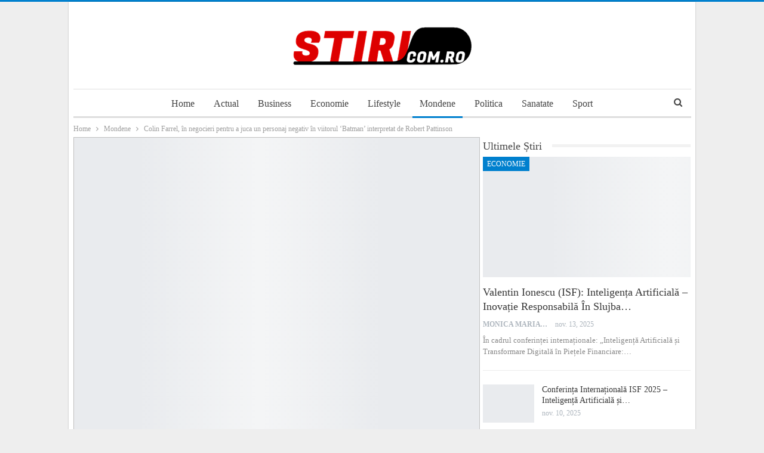

--- FILE ---
content_type: text/html; charset=UTF-8
request_url: https://stiri.com.ro/2019/11/06/colin-farrel-in-negocieri-pentru-a-juca-un-personaj-negativ-in-viitorul-batman-interpretat-de-robert-pattinson/
body_size: 20639
content:
<!DOCTYPE html>
<!--[if IE 8]><html class="ie ie8" lang="ro-RO"> <![endif]-->
<!--[if IE 9]><html class="ie ie9" lang="ro-RO"> <![endif]-->
<!--[if gt IE 9]><!--><html lang="ro-RO"> <!--<![endif]--><head><script data-no-optimize="1">var litespeed_docref=sessionStorage.getItem("litespeed_docref");litespeed_docref&&(Object.defineProperty(document,"referrer",{get:function(){return litespeed_docref}}),sessionStorage.removeItem("litespeed_docref"));</script> <meta charset="UTF-8"><meta http-equiv="X-UA-Compatible" content="IE=edge"><meta name="viewport" content="width=device-width, initial-scale=1.0"><link rel="pingback" href="https://stiri.com.ro/xmlrpc.php"/><meta name='robots' content='index, follow, max-image-preview:large, max-snippet:-1, max-video-preview:-1' /><title>Colin Farrel, în negocieri pentru a juca un personaj negativ în viitorul ‘Batman’ interpretat de Robert Pattinson - Stiri.com.ro</title><link rel="canonical" href="https://stiri.com.ro/2019/11/06/colin-farrel-in-negocieri-pentru-a-juca-un-personaj-negativ-in-viitorul-batman-interpretat-de-robert-pattinson/" /><meta property="og:locale" content="ro_RO" /><meta property="og:type" content="article" /><meta property="og:title" content="Colin Farrel, în negocieri pentru a juca un personaj negativ în viitorul ‘Batman’ interpretat de Robert Pattinson - Stiri.com.ro" /><meta property="og:description" content="Collin Farrel se află în negocieri cu studioul Warner Bros. pentru a se alătura distribuţiei viitorului film &#8216;The Batman&#8217; şi a juca rolul lui The Penguin, personajul negativ care îl va înfrunta pe Omul Liliac ce va fi interpretat în noul film de Robert Pattinson, relatează EFE. Potrivit unei ştiri publicate în exclusivitate marţi de [&hellip;]" /><meta property="og:url" content="https://stiri.com.ro/2019/11/06/colin-farrel-in-negocieri-pentru-a-juca-un-personaj-negativ-in-viitorul-batman-interpretat-de-robert-pattinson/" /><meta property="og:site_name" content="Stiri.com.ro" /><meta property="article:published_time" content="2019-11-06T14:33:13+00:00" /><meta property="og:image" content="https://stiri.com.ro/wp-content/uploads/2022/01/colin_farrell.jpg" /><meta property="og:image:width" content="952" /><meta property="og:image:height" content="714" /><meta property="og:image:type" content="image/jpeg" /><meta name="author" content="Monica Maria" /><meta name="twitter:card" content="summary_large_image" /><meta name="twitter:label1" content="Scris de" /><meta name="twitter:data1" content="Monica Maria" /><meta name="twitter:label2" content="Timp estimat pentru citire" /><meta name="twitter:data2" content="2 minute" /> <script type="application/ld+json" class="yoast-schema-graph">{"@context":"https://schema.org","@graph":[{"@type":"WebPage","@id":"https://stiri.com.ro/2019/11/06/colin-farrel-in-negocieri-pentru-a-juca-un-personaj-negativ-in-viitorul-batman-interpretat-de-robert-pattinson/","url":"https://stiri.com.ro/2019/11/06/colin-farrel-in-negocieri-pentru-a-juca-un-personaj-negativ-in-viitorul-batman-interpretat-de-robert-pattinson/","name":"Colin Farrel, în negocieri pentru a juca un personaj negativ în viitorul ‘Batman’ interpretat de Robert Pattinson - Stiri.com.ro","isPartOf":{"@id":"https://stiri.com.ro/#website"},"primaryImageOfPage":{"@id":"https://stiri.com.ro/2019/11/06/colin-farrel-in-negocieri-pentru-a-juca-un-personaj-negativ-in-viitorul-batman-interpretat-de-robert-pattinson/#primaryimage"},"image":{"@id":"https://stiri.com.ro/2019/11/06/colin-farrel-in-negocieri-pentru-a-juca-un-personaj-negativ-in-viitorul-batman-interpretat-de-robert-pattinson/#primaryimage"},"thumbnailUrl":"https://stiri.com.ro/wp-content/uploads/2022/01/colin_farrell.jpg","datePublished":"2019-11-06T14:33:13+00:00","author":{"@id":"https://stiri.com.ro/#/schema/person/d2f9287f192f7f7cd152a00923d352ed"},"breadcrumb":{"@id":"https://stiri.com.ro/2019/11/06/colin-farrel-in-negocieri-pentru-a-juca-un-personaj-negativ-in-viitorul-batman-interpretat-de-robert-pattinson/#breadcrumb"},"inLanguage":"ro-RO","potentialAction":[{"@type":"ReadAction","target":["https://stiri.com.ro/2019/11/06/colin-farrel-in-negocieri-pentru-a-juca-un-personaj-negativ-in-viitorul-batman-interpretat-de-robert-pattinson/"]}]},{"@type":"ImageObject","inLanguage":"ro-RO","@id":"https://stiri.com.ro/2019/11/06/colin-farrel-in-negocieri-pentru-a-juca-un-personaj-negativ-in-viitorul-batman-interpretat-de-robert-pattinson/#primaryimage","url":"https://stiri.com.ro/wp-content/uploads/2022/01/colin_farrell.jpg","contentUrl":"https://stiri.com.ro/wp-content/uploads/2022/01/colin_farrell.jpg","width":952,"height":714},{"@type":"BreadcrumbList","@id":"https://stiri.com.ro/2019/11/06/colin-farrel-in-negocieri-pentru-a-juca-un-personaj-negativ-in-viitorul-batman-interpretat-de-robert-pattinson/#breadcrumb","itemListElement":[{"@type":"ListItem","position":1,"name":"Prima pagină","item":"https://stiri.com.ro/"},{"@type":"ListItem","position":2,"name":"Colin Farrel, în negocieri pentru a juca un personaj negativ în viitorul ‘Batman’ interpretat de Robert Pattinson"}]},{"@type":"WebSite","@id":"https://stiri.com.ro/#website","url":"https://stiri.com.ro/","name":"Stiri.com.ro","description":"Stiri Online","potentialAction":[{"@type":"SearchAction","target":{"@type":"EntryPoint","urlTemplate":"https://stiri.com.ro/?s={search_term_string}"},"query-input":{"@type":"PropertyValueSpecification","valueRequired":true,"valueName":"search_term_string"}}],"inLanguage":"ro-RO"},{"@type":"Person","@id":"https://stiri.com.ro/#/schema/person/d2f9287f192f7f7cd152a00923d352ed","name":"Monica Maria","image":{"@type":"ImageObject","inLanguage":"ro-RO","@id":"https://stiri.com.ro/#/schema/person/image/","url":"https://secure.gravatar.com/avatar/d813f89696c6181be99c4be2f1466851621b605cb6aa7ae9bd55e65e9eba3005?s=96&d=mm&r=g","contentUrl":"https://secure.gravatar.com/avatar/d813f89696c6181be99c4be2f1466851621b605cb6aa7ae9bd55e65e9eba3005?s=96&d=mm&r=g","caption":"Monica Maria"},"sameAs":["https://stiri.com.ro"],"url":"https://stiri.com.ro/author/stiri/"}]}</script> <link rel='dns-prefetch' href='//fonts.googleapis.com' /><link rel="alternate" type="application/rss+xml" title="Stiri.com.ro &raquo; Flux" href="https://stiri.com.ro/feed/" /><link rel="alternate" type="application/rss+xml" title="Stiri.com.ro &raquo; Flux comentarii" href="https://stiri.com.ro/comments/feed/" /><link rel="alternate" type="application/rss+xml" title="Flux comentarii Stiri.com.ro &raquo; Colin Farrel, în negocieri pentru a juca un personaj negativ în viitorul ‘Batman’ interpretat de Robert Pattinson" href="https://stiri.com.ro/2019/11/06/colin-farrel-in-negocieri-pentru-a-juca-un-personaj-negativ-in-viitorul-batman-interpretat-de-robert-pattinson/feed/" /><style id="litespeed-ccss">ul{box-sizing:border-box}:root{--wp--preset--font-size--normal:16px;--wp--preset--font-size--huge:42px}body{--wp--preset--color--black:#000;--wp--preset--color--cyan-bluish-gray:#abb8c3;--wp--preset--color--white:#fff;--wp--preset--color--pale-pink:#f78da7;--wp--preset--color--vivid-red:#cf2e2e;--wp--preset--color--luminous-vivid-orange:#ff6900;--wp--preset--color--luminous-vivid-amber:#fcb900;--wp--preset--color--light-green-cyan:#7bdcb5;--wp--preset--color--vivid-green-cyan:#00d084;--wp--preset--color--pale-cyan-blue:#8ed1fc;--wp--preset--color--vivid-cyan-blue:#0693e3;--wp--preset--color--vivid-purple:#9b51e0;--wp--preset--gradient--vivid-cyan-blue-to-vivid-purple:linear-gradient(135deg,rgba(6,147,227,1) 0%,#9b51e0 100%);--wp--preset--gradient--light-green-cyan-to-vivid-green-cyan:linear-gradient(135deg,#7adcb4 0%,#00d082 100%);--wp--preset--gradient--luminous-vivid-amber-to-luminous-vivid-orange:linear-gradient(135deg,rgba(252,185,0,1) 0%,rgba(255,105,0,1) 100%);--wp--preset--gradient--luminous-vivid-orange-to-vivid-red:linear-gradient(135deg,rgba(255,105,0,1) 0%,#cf2e2e 100%);--wp--preset--gradient--very-light-gray-to-cyan-bluish-gray:linear-gradient(135deg,#eee 0%,#a9b8c3 100%);--wp--preset--gradient--cool-to-warm-spectrum:linear-gradient(135deg,#4aeadc 0%,#9778d1 20%,#cf2aba 40%,#ee2c82 60%,#fb6962 80%,#fef84c 100%);--wp--preset--gradient--blush-light-purple:linear-gradient(135deg,#ffceec 0%,#9896f0 100%);--wp--preset--gradient--blush-bordeaux:linear-gradient(135deg,#fecda5 0%,#fe2d2d 50%,#6b003e 100%);--wp--preset--gradient--luminous-dusk:linear-gradient(135deg,#ffcb70 0%,#c751c0 50%,#4158d0 100%);--wp--preset--gradient--pale-ocean:linear-gradient(135deg,#fff5cb 0%,#b6e3d4 50%,#33a7b5 100%);--wp--preset--gradient--electric-grass:linear-gradient(135deg,#caf880 0%,#71ce7e 100%);--wp--preset--gradient--midnight:linear-gradient(135deg,#020381 0%,#2874fc 100%);--wp--preset--duotone--dark-grayscale:url('#wp-duotone-dark-grayscale');--wp--preset--duotone--grayscale:url('#wp-duotone-grayscale');--wp--preset--duotone--purple-yellow:url('#wp-duotone-purple-yellow');--wp--preset--duotone--blue-red:url('#wp-duotone-blue-red');--wp--preset--duotone--midnight:url('#wp-duotone-midnight');--wp--preset--duotone--magenta-yellow:url('#wp-duotone-magenta-yellow');--wp--preset--duotone--purple-green:url('#wp-duotone-purple-green');--wp--preset--duotone--blue-orange:url('#wp-duotone-blue-orange');--wp--preset--font-size--small:13px;--wp--preset--font-size--medium:20px;--wp--preset--font-size--large:36px;--wp--preset--font-size--x-large:42px;--wp--preset--spacing--20:.44rem;--wp--preset--spacing--30:.67rem;--wp--preset--spacing--40:1rem;--wp--preset--spacing--50:1.5rem;--wp--preset--spacing--60:2.25rem;--wp--preset--spacing--70:3.38rem;--wp--preset--spacing--80:5.06rem;--wp--preset--shadow--natural:6px 6px 9px rgba(0,0,0,.2);--wp--preset--shadow--deep:12px 12px 50px rgba(0,0,0,.4);--wp--preset--shadow--sharp:6px 6px 0px rgba(0,0,0,.2);--wp--preset--shadow--outlined:6px 6px 0px -3px rgba(255,255,255,1),6px 6px rgba(0,0,0,1);--wp--preset--shadow--crisp:6px 6px 0px rgba(0,0,0,1)}a{text-decoration:none!important}h1,p{font-family:"Segoe UI",Roboto,Oxygen-Sans,Ubuntu,Cantarell,"Helvetica Neue",sans-serif}html{font-family:sans-serif;-ms-text-size-adjust:100%;-webkit-text-size-adjust:100%}body{margin:0}article,aside,header,main,nav{display:block}a{background-color:transparent}b{font-weight:700}h1{font-size:2em;margin:.67em 0}img{border:0}svg:not(:root){overflow:hidden}input{color:inherit;font:inherit;margin:0}input[type=submit]{-webkit-appearance:button}input::-moz-focus-inner{border:0;padding:0}input{line-height:normal}input[type=search]{-webkit-appearance:textfield;-moz-box-sizing:content-box;-webkit-box-sizing:content-box;box-sizing:content-box}input[type=search]::-webkit-search-cancel-button,input[type=search]::-webkit-search-decoration{-webkit-appearance:none}*{-webkit-box-sizing:border-box;-moz-box-sizing:border-box;box-sizing:border-box}:after,:before{-webkit-box-sizing:border-box;-moz-box-sizing:border-box;box-sizing:border-box}html{font-size:10px}body{font-family:"Helvetica Neue",Helvetica,Arial,sans-serif;font-size:14px;line-height:1.42857143;color:#333;background-color:#fff}input{font-family:inherit;font-size:inherit;line-height:inherit}a{color:#444;text-decoration:none}img{vertical-align:middle}.h1,h1{font-family:inherit;font-weight:500;line-height:1.1;color:inherit}.h1,h1{margin-top:20px;margin-bottom:10px}.h1,h1{font-size:36px}p{margin:0 0 10px}ul{margin-top:0;margin-bottom:10px}.container{margin-right:auto;margin-left:auto;padding-left:15px;padding-right:15px}@media (min-width:768px){.container{width:750px}}@media (min-width:992px){.container{width:970px}}@media (min-width:1200px){.container{width:1170px}}.row{margin-left:-15px;margin-right:-15px}.col-sm-4,.col-sm-8{position:relative;min-height:1px;padding-left:15px;padding-right:15px}@media (min-width:768px){.col-sm-4,.col-sm-8{float:left}.col-sm-8{width:66.66666667%}.col-sm-4{width:33.33333333%}}input[type=search]{-webkit-box-sizing:border-box;-moz-box-sizing:border-box;box-sizing:border-box}input[type=search]{-webkit-appearance:none}.clearfix:after,.clearfix:before,.container:after,.container:before,.row:after,.row:before{content:" ";display:table}.clearfix:after,.container:after,.row:after{clear:both}@-ms-viewport{width:device-width}.fa{display:inline-block;font:normal normal normal 14px/1 FontAwesome;font-size:inherit;text-rendering:auto;-webkit-font-smoothing:antialiased;-moz-osx-font-smoothing:grayscale}.fa-search:before{content:"\f002"}.fa-comments-o:before{content:"\f0e6"}.fa-whatsapp:before{content:"\f232"}:root{--publisher-system-font:-apple-system,BlinkMacSystemFont,"Segoe UI","Roboto","Oxygen-Sans","Ubuntu","Cantarell","Helvetica Neue",sans-serif;--publisher-primary-color:#0080ce;--publisher-menu-height:calc(1px - 1px);--wp-adminbar-height:calc(1px - 1px)}body{font:14px/1.7 Lato,sans-serif;color:#5f6569;-webkit-text-size-adjust:100%;text-rendering:optimizeLegibility;font-size-adjust:auto}.site-header .site-branding .logo,h1{color:#2d2d2d}h1{line-height:1.3}h1{font-size:34px}.container,.content-wrap,body.boxed .main-wrap{max-width:var(--publisher-site-width);width:100%}@media only screen and (max-width:668px){.layout-2-col{margin-top:20px!important}}body.page-layout-2-col{--publisher-site-width:var(--publisher-site-width-2-col);--publisher-site-width-content:var(--publisher-site-width-2-col-content-col);--publisher-site-width-primary:var(--publisher-site-width-2-col-primary-col);--publisher-site-width-secondary:0}@media (min-width:768px){.layout-2-col .content-column{width:var(--publisher-site-width-content)}.layout-2-col .sidebar-column{width:var(--publisher-site-width-primary)}}a{text-decoration:none}input[type=search]{height:36px;width:100%;padding:6px 12px;font-size:14px;line-height:1.42857143;color:#555;background-color:#fff;background-image:none;border:1px solid #ccc;border-radius:0;-webkit-box-shadow:inset 0 1px 1px rgba(0,0,0,.075);box-shadow:inset 0 1px 1px rgba(0,0,0,.075)}input[type=submit]{border:none;color:#fff;border-radius:0;outline:0;height:auto;line-height:1.4;padding:8px 12px;vertical-align:middle;text-transform:uppercase!important;max-width:100%;white-space:normal}ul.menu{padding:0;margin:0;list-style:none}ul.menu a{text-decoration:none}ul.menu>li{float:left}ul.menu li>a{position:relative}.site-header .content-wrap{overflow:visible!important}.site-header>.header-inner>.content-wrap>.container{position:relative}.site-header .site-branding{margin:0}.site-header .site-branding .logo{margin:0;line-height:0;font-size:50px}.site-header .site-branding .logo img{max-width:100%}.site-header .site-branding .logo .site-title{display:none}.site-header .menu-action-buttons{position:absolute;top:0;bottom:0;right:0;width:35px;z-index:99}.header-style-1.site-header.boxed .menu-action-buttons{bottom:-3px}.site-header .menu-action-buttons.width-1{width:40px}.site-header .menu-action-buttons>div{min-width:37px;display:inline-block;float:right;height:100%;text-align:right;position:relative}.site-header .menu-action-buttons>div.close{opacity:1}.site-header .menu-action-buttons .search-container{z-index:1}.site-header .search-container .search-handler{position:absolute;right:3px;top:50%;margin-top:-15px;z-index:100;width:37px;height:26px;line-height:26px;text-align:center;display:inline-block;font-size:15px;color:#434343}.site-header .search-container .search-box{display:none;position:absolute;right:0;top:0;padding:0 36px 0 0;z-index:99;height:100%;width:100%;text-align:center}.site-header .search-container .search-box .search-form .search-field{border:none;width:100%;height:45px;background:0 0;line-height:45px;font-size:14px;color:#434343}.site-header .search-container .search-box .search-form input[type=submit]{display:none}.main-menu>li{margin-right:10px}.main-menu>li>a{line-height:48px;display:inline-block;padding:0 12px}.main-menu.menu>li>a:before{content:'';display:block;width:20%;height:3px;position:absolute;bottom:0;left:50%;transform:translateX(-50%);visibility:hidden}.main-menu.menu>li.current-menu-parent>a:before{width:100%;visibility:visible}.main-menu-wrapper{position:relative;margin-left:auto;margin-right:auto}.main-menu-wrapper .main-menu-container{position:relative}.site-header.boxed .main-menu-wrapper .main-menu-container{border-top:1px solid #dedede;border-bottom:3px solid #dedede;background:#fff}body.boxed .site-header .main-menu-wrapper{margin-left:auto;margin-right:auto;width:100%}.site-header.header-style-1 .header-inner{padding:40px 0}.site-header.header-style-1 .site-branding{text-align:center}.site-header.header-style-1 .main-menu.menu{text-align:center;height:68px;overflow-y:hidden;margin-bottom:-3px;padding-top:20px;margin-top:-20px}.site-header.header-style-1 .main-menu.menu>li{float:none;display:inline-block;margin:0 4px}.site-header.header-style-1 .search-container .search-box .search-form .search-field{text-align:center}.site-header.header-style-1 .main-menu-wrapper.menu-actions-btn-width-1 .main-menu-container{padding:0 40px}@media only screen and (max-width:992px){.main-menu>li{margin-right:10px}.site-header.header-style-1 .main-menu.menu>li{margin:0 4px}.main-menu>li>a{padding:0 4px}}.rh-header{display:none;min-width:300px;position:relative}.rh-header .rh-container{background-color:#222}@media only screen and (max-width:700px){body .site-header{display:none}.rh-header{display:block}}.rh-header .menu-container{position:absolute;top:0;right:0}.rh-header .menu-container .menu-handler{color:#fff;width:54px;height:54px;text-align:center;display:inline-block;font-size:18px;background-color:rgba(255,255,255,.05);position:relative;border-left:1px solid rgba(0,0,0,.07);float:right}.rh-header .menu-container .menu-handler .lines{display:inline-block;width:22px;height:2px;background:#ecf0f1;position:relative;margin-top:25.5px}.rh-header .menu-container .menu-handler .lines:after,.rh-header .menu-container .menu-handler .lines:before{display:inline-block;width:22px;height:2px;background:#ecf0f1;position:absolute;left:0;content:''}.rh-header .menu-container .menu-handler .lines:before{top:8px}.rh-header .menu-container .menu-handler .lines:after{top:-8px}.rh-cover .search-form{margin-top:35px;position:relative}.rh-cover .search-form input[type=search]{margin:0;background:rgba(255,255,255,.2);color:#fff;border:none;border-radius:3px;box-shadow:none;float:none;webkit-backface-visibility:hidden;backface-visibility:hidden}.rh-cover .search-form input[type=submit]{content:"\f002";position:absolute;right:0;top:0;display:inline-block;font:normal normal normal 14px/1 FontAwesome;text-rendering:auto;-webkit-font-smoothing:antialiased;-moz-osx-font-smoothing:grayscale;color:#fff;font-size:16px;background:0 0!important}.rh-cover .search-form ::-webkit-input-placeholder{color:#fff}.rh-cover .search-form ::-moz-placeholder{color:#fff}.rh-cover .search-form :-ms-input-placeholder{color:#fff}.rh-cover .search-form :-moz-placeholder{color:#fff}.rh-header .logo-container{padding:0 0 0 15px;line-height:54px;height:54px}.rh-header .logo-container.rh-img-logo{font-size:0}.rh-header .logo-container img{max-height:80%;max-width:80%}.rh-header .logo-container a{color:#fff}.rh-cover{position:fixed;top:0;left:-99%;z-index:9999;width:100%;visibility:hidden;overflow:auto;background:#191919;height:101%;height:calc(100% + 1px)}.noscroll{overflow:hidden}@media (max-width:767px){body{background-color:#f3f3f3!important}.main-wrap{background-color:#fff;overflow:auto;margin:auto;width:100%}}.rh-cover.gr-5{background-image:-moz-linear-gradient(85deg,#0a58c0 0,#00ade1 100%);background-image:-webkit-linear-gradient(85deg,#0a58c0 0,#00ade1 100%);background-image:-ms-linear-gradient(85deg,#0a58c0 0,#00ade1 100%)}.rh-cover:before{height:60px;content:'';width:100%;position:absolute;background-color:#fff;opacity:.08;box-shadow:0 0 32px 0 #000;z-index:-1}.rh-cover .rh-close{width:20px;height:20px;position:absolute;right:25px;display:inline-block;top:21px;z-index:10}.rh-cover .rh-close:after,.rh-cover .rh-close:before{content:'';width:2px;height:18px;position:absolute;left:50%;margin-left:-1px;top:50%;margin-top:-10px;opacity:.65;background:#fff;transform:rotate(45deg);border-radius:5px}.rh-cover .rh-close:after{-webkit-transform:rotate(-45deg);-moz-transform:rotate(-45deg);transform:rotate(-45deg)}.rh-cover .rh-panel{padding:27px;position:absolute;top:0;left:0;width:100%}.rh-cover .rh-p-h{line-height:60px;margin:-27px -27px 20px;padding:0 23px;font-size:14px;color:#fff;height:60px;position:relative}.rh-header.light .rh-container{background:#fff;border-bottom:1px solid #e5e5e5}.rh-header.light .logo-container a{color:#2c2c2c}.rh-header.light .menu-container .menu-handler .lines,.rh-header.light .menu-container .menu-handler .lines:after,.rh-header.light .menu-container .menu-handler .lines:before{background:#2c2c2c}body{background:#fff;text-decoration-skip:ink}body.boxed{background-color:#eee}body.boxed .content-wrap{padding-left:5px;padding-right:5px}body.boxed .bf-breadcrumb>.bf-breadcrumb-container{margin-left:5px!important;margin-right:5px!important}@media (max-width:980px){body.boxed .content-wrap{padding-left:0;padding-right:0}}.main-wrap{margin:0 auto}.content-wrap,.main-wrap,main.content-container{position:relative}body.active-top-line{border-top:3px solid transparent}.main-wrap .container{width:100%}@media (min-width:768px){.boxed .main-wrap{width:100%!important}}@media only screen and (max-width:768px){.boxed .main-wrap{max-width:100%!important}}body.boxed .main-wrap{padding:0;background-color:#fff;-webkit-box-sizing:inherit;-moz-box-sizing:inherit;box-sizing:inherit;-webkit-box-shadow:0 0 2px rgba(0,0,0,.27);-moz-box-shadow:0 0 2px rgba(0,0,0,.27);box-shadow:0 0 2px rgba(0,0,0,.27)}@media only screen and (max-width:480px){.col-sm-4,.col-sm-8{padding-left:15px!important;padding-right:15px!important}}.content-wrap{margin:0 auto;padding:0;min-width:300px}.container{width:100%}.term-badges .term-badge{display:inline-block;line-height:0}.term-badges a{color:#8b8b8b;padding:0 0 4px}.term-badges.floated a{padding:2px 7px;color:#fff;margin-right:3px;margin-bottom:3px;display:inline-block;line-height:1.7;max-width:150px;white-space:nowrap;overflow:hidden;text-overflow:ellipsis;vertical-align:top}.term-badges.floated{position:absolute;top:0;left:0;z-index:1;line-height:0;font-size:0}.img-holder{position:relative;width:80px;display:inline-block;float:left;margin-right:15px}.bs-ll-a .img-holder:before,.bs-ll-a img[data-src]:not(.b-loaded){opacity:1;background-color:#e9ebee;background-image:linear-gradient(to left,#e9ebee 0,#f4f5f6 20%,#e9ebee 40%,#e9ebee 100%);background-repeat:no-repeat;background-size:1000px 900px;-webkit-animation:bs-lazy-anim 1s infinite linear forwards;-moz-animation:bs-lazy-anim 1s infinite linear forwards;animation:bs-lazy-anim 1.01s infinite linear forwards}@-webkit-keyframes bs-lazy-anim{from{background-position:-800px 0}to{background-position:400px 0}}@keyframes bs-lazy-anim{from{background-position:-800px 0}to{background-position:400px 0}}.img-holder:before{display:block;content:" ";width:100%;padding-top:70%}.search-field::-ms-clear{display:none}.search-form input[type=search]{float:left;height:38px;line-height:38px;margin-right:8px;font-size:12px;box-shadow:none}.search-form input[type=submit]{height:38px}.post-meta{padding-top:2px;font-style:inherit}.post-meta .time{margin-right:10px}.post-meta .comments{white-space:nowrap}.post-meta .comments{margin-left:10px;font-style:normal;float:right}.post-meta .comments .fa{display:inline-block;margin-right:3px}.post-meta .post-author{font-weight:bolder;font-style:normal;margin-right:8px;max-width:110px;white-space:nowrap;overflow:hidden;text-overflow:ellipsis;display:inline-block;vertical-align:top}.post-meta .post-author:after{display:inline-block;font-family:FontAwesome;font-style:normal;font-weight:400;-webkit-font-smoothing:antialiased;-moz-osx-font-smoothing:grayscale;content:'\f111';margin-left:8px;font-size:5px;vertical-align:middle;color:#adb5bd}.post-meta>a:last-child,.post-meta>span:last-child{margin-right:0!important}.container{margin-right:auto!important;margin-left:auto!important}.listing .listing-item{min-height:0}.listing.columns-1 .listing-item{width:100%;float:none}.post-related .listing-item .title{font-size:15px;line-height:1.4}.post-related .include-last-mobile .listing-item:last-child{display:none}@media only screen and (max-width:600px){.post-related .include-last-mobile .listing-item:last-child{display:block}}.entry-content{font-size:14px;line-height:1.6;color:#4a4a4a;padding-bottom:20px}.search-container{position:relative}@media only screen and (max-width:1000px){.container{width:100%}.content-wrap{padding:0}}@media only screen and (max-width:420px){.widget{margin-bottom:15px}}@media only screen and (max-width:668px){body{padding:0}}.bf-breadcrumb .bf-breadcrumb-items{padding:0;margin:0;list-style:none;font-size:0}.bf-breadcrumb .bf-breadcrumb-item{display:inline-block;font-size:12px;line-height:22px}.bf-breadcrumb .bf-breadcrumb-item:after{display:inline-block;font-family:FontAwesome;font-style:normal;font-weight:400;line-height:22px;-webkit-font-smoothing:antialiased;-moz-osx-font-smoothing:grayscale;content:'\f105';margin-left:9px;margin-right:9px;color:#929292;vertical-align:top}.bf-breadcrumb .bf-breadcrumb-item.bf-breadcrumb-end:after,.bf-breadcrumb .bf-breadcrumb-item:last-child:after{display:none}.bf-breadcrumb .bf-breadcrumb-item span{vertical-align:top}.bf-breadcrumb .bf-breadcrumb-item a,.bf-breadcrumb .bf-breadcrumb-item span{color:#9e9e9e;display:inline-block}.bf-breadcrumb.bc-top-style{padding:7px 0 0}@media only screen and (max-width:680px){body.single .bf-breadcrumb .bf-breadcrumb-item:last-child{display:none}}.sidebar-column-primary{z-index:1000}.listing.scolumns-3 .listing-item{width:33.3333%;float:left}.listing.scolumns-3 .listing-item:nth-child(3n-2){padding-right:12px;clear:left}@media only screen and (max-width:600px){.listing.scolumns-3 .listing-item{width:50%;float:left}.listing.scolumns-3 .listing-item:nth-child(even){padding-right:0;padding-left:12px;clear:none}}@media only screen and (max-width:320px){.listing.scolumns-3 .listing-item{width:100%!important;padding-left:0!important;padding-right:0!important;clear:none!important}}.listing-item-grid-1{margin-bottom:22px}.listing-item-grid-1 .featured{position:relative;line-height:0;margin-bottom:13px}.listing-item-grid-1 .featured .img-holder{width:100%;margin:0;float:none;display:block}.listing-item-grid-1 .featured .img-holder:before{padding-top:58%}.listing-item-grid-1 .title{margin:0 0 6px}.listing-item-grid-1 .title a{color:inherit;text-transform:inherit}.listing-item-grid-1 .post-meta{margin:0 0 7px}.listing-item-grid-1 .post-summary{padding-bottom:22px;border-bottom:1px solid #f1f1f1;border-bottom-color:rgba(0,0,0,.07)}.listing-item-tb-1{margin-bottom:22px;position:relative}.listing-item-tb-1 .title{margin:0}.listing-item-tb-1 .title a{color:inherit}.listing-item-tb-1 .featured{margin-right:13px;float:left;position:relative;line-height:0}.listing-item-tb-1 .img-holder{width:86px;margin-right:0;float:none}.listing-item-tb-1 .img-holder:before{padding-top:74%}.listing-item-tb-2{margin-bottom:20px;position:relative}.listing-item-tb-2 .term-badges.floated{left:0}.listing-item-tb-2 .item-inner{position:relative}.listing-item-tb-2 .title{margin:0}.listing-item-tb-2 .title a{color:inherit}.listing-item-tb-2 .featured{margin-bottom:10px;line-height:0;position:relative}.listing-item-tb-2 .img-holder{width:100%;margin-right:0;float:none;display:block}.listing-item-tb-2 .img-holder:before{padding-top:70%}.listing.listing-mix-3-1 .row-1+.row-2{margin-top:23px}.listing.listing-mix-3-1 .listing-item-grid-1{margin-bottom:0}.sidebar>.widget:last-child,.widget>.bs-listing{margin-bottom:0}.sidebar-column .widget>.bs-listing:last-child{margin-bottom:0}.section-heading{margin:0 0 15px;font-size:16px;line-height:20px;position:relative}.section-heading .h-text,.section-heading:after{display:inline-block}.section-heading:after{background:rgba(0,0,0,.08);content:'';height:4px;position:absolute;top:0;left:0;width:100%}.section-heading .h-text{position:relative;z-index:1}.section-heading.sh-t1:after{top:50%;left:0;height:5px;margin-top:-2.5px;width:100%;background:rgba(0,0,0,.05)}.section-heading.sh-t1 .h-text{display:inline-block;padding:4px 17px 4px 0;color:#444;background:#fff}.post-meta.single-post-meta{color:#3a3a3a}.post-meta.single-post-meta .time{float:none;margin:0 12px 0 0;white-space:nowrap;line-height:26px;display:inline-block}.post-meta.single-post-meta b{color:#4d4d4d;margin-left:2px}.post-meta.single-post-meta .time{color:rgba(0,0,0,.44)}.single-post-title{line-height:1.3}.single-featured{text-align:center;display:block;margin:0 0 20px;line-height:0;position:relative}.single-featured img{max-width:100%;height:auto!important}.single-post-share .social-item{margin:0 6px 4px 0;float:left}.single-post-share .social-item a{line-height:30px;min-width:30px;display:inline-block;padding:0;border-radius:30px;font-size:14px;color:#fff;overflow:hidden;text-align:center}.single-post-share .social-item a .bf-icon{line-height:30px;vertical-align:top;color:#fff;display:inline-block}.single-post-share .social-item a .bf-icon{font-size:16px}.single-post-share .social-item.whatsapp .bf-icon{font-size:16px;font-weight:700}.single-post-share .social-item.whatsapp a{background-color:#00e676;color:#02a252}.single-post-share .social-item .bf-icon{vertical-align:middle}.single-post-share .social-item.whatsapp{display:none}@media only screen and (max-width:780px){.single-post-share .social-item.whatsapp{display:inline-block}}.post-share .social-item a{border-radius:3px;padding:0 5px}.post-share.style-11 .social-item.whatsapp a{color:#00e676}.post-share.style-11 .social-item.whatsapp .icon{background-color:#00e676;border-color:#00e676}.single-post-share .social-item{margin-bottom:8px}.post-share.style-11 .social-item a{padding:0!important;height:32px}.post-share.style-11 .social-item .icon,.post-share.style-11 .social-item a>span{display:inline-block;border:1px solid #e2e2e2;border-left-width:0;margin:0!important;padding:0 8px;text-align:center}.post-share.style-11 .social-item .icon{color:#fff;display:inline-block;border-color:transparent;position:relative;height:inherit;min-width:32px}.post-share.style-11 .social-item a .bf-icon{line-height:30px}.post-share.style-11 .social-item .icon,.post-share.style-11 .social-item a>span{padding:0 8px}.post-template-10 .post-header-inner{padding:0;margin-bottom:20px;position:relative;overflow:hidden}.post-template-10 .single-post-title{margin:0 0 13px}@media only screen and (max-width:780px){.post-template-10 .post-header-inner{margin-top:0;padding-top:0}}@media (min-width:768px){.active-sticky-sidebar .row.main-section{display:flex}}:root{--publisher-spacing:20;--publisher-spacing-half:calc(var(--publisher-spacing)/2);--publisher-spacing-80-percent:calc(var(--publisher-spacing)*0.83);--publisher-spacing-60-percent:calc(var(--publisher-spacing)*0.66)}.col-sm-4,.col-sm-8,.container{padding-left:calc(var(--publisher-spacing-half)*1px);padding-right:calc(var(--publisher-spacing-half)*1px)}.row{margin-left:calc(var(--publisher-spacing-half)*-1px);margin-right:calc(var(--publisher-spacing-half)*-1px)}.sidebar>*{margin-bottom:calc(var(--publisher-spacing)*1px)}.bs-listing,.single-container,.widget{margin-bottom:calc(var(--publisher-spacing)*1px)}.layout-2-col{margin-top:calc(var(--publisher-spacing-80-percent)*1px)}.layout-2-col.layout-bc-before{margin-top:calc(var(--publisher-spacing-half)*1px)}.main-section{margin-bottom:calc(var(--publisher-spacing-half)*1px)}.section-heading{margin-bottom:calc(var(--publisher-spacing-60-percent)*1px)}:root{--publisher-site-width-2-col:1050px;--publisher-site-width-1-col:1050px;--publisher-site-width-2-col-content-col:66%;--publisher-site-width-2-col-primary-col:34%}:root{--publisher-site-width-3-col:1100px;--publisher-site-width-3-col-content-col:58%;--publisher-site-width-3-col-primary-col:26%;--publisher-site-width-3-col-secondary-col:16%}:root{--publisher-spacing:5}:root{--publisher-primary-color:#0080ce}.main-menu.menu>li.current-menu-parent>a:before,.term-badges.floated a{background-color:#0080ce!important}.bs-theme input[type=submit]{background-color:#0080ce}.single-post-content a{color:#0080ce}body.active-top-line{border-color:#0080ce}.site-header.boxed .main-menu-wrapper .main-menu-container{border-top-color:#dedede}.site-header.header-style-1.boxed .main-menu-wrapper .main-menu-container{border-bottom-color:#dedede!important}.site-header .search-container .search-handler,.site-header .main-menu>li>a,.site-header .search-container .search-box .search-form .search-field{color:#444}.site-header .search-container .search-box .search-form .search-field::-webkit-input-placeholder{color:#444}.site-header .search-container .search-box .search-form .search-field::-moz-placeholder{color:#444}.site-header .search-container .search-box .search-form .search-field:-ms-input-placeholder{color:#444}.site-header .search-container .search-box .search-form .search-field:-moz-placeholder{color:#444}.section-heading.sh-t1>.h-text{color:#444}body.bs-theme{font-family:'Lato';font-weight:400;font-size:13px;text-align:inherit;text-transform:inherit;color:#7b7b7b}.post-meta,.post-meta a{font-family:'Lato';font-weight:400;font-size:12px;text-transform:none;color:#adb5bd}.post-meta .post-author{font-family:'Lato';font-weight:700;font-size:12px;text-transform:uppercase}.term-badges .term-badge{font-family:'Roboto';font-weight:400;font-size:12px;text-transform:uppercase}h1,.h1,.search-form input[type=submit],input[type=submit],.section-heading .h-text,.single-container .post-share a{font-family:'Roboto';font-weight:500;text-transform:inherit}h1,.h1{font-size:34px}.single-post-title{font-family:'Roboto';font-weight:500;text-transform:none}.post-template-10 .single-post-title{font-size:24px}.entry-content{font-family:'Lato';font-weight:400;line-height:24px;font-size:15px;text-align:inherit;text-transform:initial;color:#222}.post-summary{font-family:'Lato';font-weight:400;line-height:19px;font-size:13px;text-align:inherit;text-transform:initial;color:#888}.main-menu li>a,.main-menu li{font-family:'Roboto';font-weight:500;font-size:16px;text-align:inherit;text-transform:capitalize}.listing-item-grid-1 .title{font-family:'Roboto';font-weight:500;line-height:24px;font-size:18px;text-align:inherit;text-transform:capitalize;color:#383838}.listing-item-tb-1 .title{font-family:'Roboto';font-weight:500;line-height:18px;font-size:14px;text-align:inherit;text-transform:none;color:#383838}.listing-item-tb-2 .title{font-family:'Roboto';font-weight:500;line-height:18px;font-size:14px;text-align:inherit;text-transform:none;color:#383838}.section-heading .h-text{font-family:'Roboto';font-weight:500;line-height:22px;font-size:18px;text-transform:capitalize}</style><link rel="preload" data-asynced="1" data-optimized="2" as="style" onload="this.onload=null;this.rel='stylesheet'" href="https://stiri.com.ro/wp-content/litespeed/ucss/c86ce3ebe916a77b43e4adf2ae8c6a29.css?ver=937d4" /><script type="litespeed/javascript">!function(a){"use strict";var b=function(b,c,d){function e(a){return h.body?a():void setTimeout(function(){e(a)})}function f(){i.addEventListener&&i.removeEventListener("load",f),i.media=d||"all"}var g,h=a.document,i=h.createElement("link");if(c)g=c;else{var j=(h.body||h.getElementsByTagName("head")[0]).childNodes;g=j[j.length-1]}var k=h.styleSheets;i.rel="stylesheet",i.href=b,i.media="only x",e(function(){g.parentNode.insertBefore(i,c?g:g.nextSibling)});var l=function(a){for(var b=i.href,c=k.length;c--;)if(k[c].href===b)return a();setTimeout(function(){l(a)})};return i.addEventListener&&i.addEventListener("load",f),i.onloadcssdefined=l,l(f),i};"undefined"!=typeof exports?exports.loadCSS=b:a.loadCSS=b}("undefined"!=typeof global?global:this);!function(a){if(a.loadCSS){var b=loadCSS.relpreload={};if(b.support=function(){try{return a.document.createElement("link").relList.supports("preload")}catch(b){return!1}},b.poly=function(){for(var b=a.document.getElementsByTagName("link"),c=0;c<b.length;c++){var d=b[c];"preload"===d.rel&&"style"===d.getAttribute("as")&&(a.loadCSS(d.href,d,d.getAttribute("media")),d.rel=null)}},!b.support()){b.poly();var c=a.setInterval(b.poly,300);a.addEventListener&&a.addEventListener("load",function(){b.poly(),a.clearInterval(c)}),a.attachEvent&&a.attachEvent("onload",function(){a.clearInterval(c)})}}}(this);</script><link rel="preload" as="image" href="https://stiri.com.ro/wp-content/uploads/2022/01/Logo-mic-Stiri.com_.ro_-1.png"><link rel="preload" as="image" href="https://stiri.com.ro/wp-content/uploads/2022/01/Logo-mic-Stiri.com_.ro_-1.png"> <script type="litespeed/javascript" data-src="https://stiri.com.ro/wp-includes/js/jquery/jquery.min.js?ver=3.7.1" id="jquery-core-js"></script> <!--[if lt IE 9]> <script type="text/javascript" src="https://stiri.com.ro/wp-content/themes/publisher/includes/libs/better-framework/assets/js/html5shiv.min.js?ver=3.15.0" id="bf-html5shiv-js"></script> <![endif]-->
<!--[if lt IE 9]> <script type="text/javascript" src="https://stiri.com.ro/wp-content/themes/publisher/includes/libs/better-framework/assets/js/respond.min.js?ver=3.15.0" id="bf-respond-js"></script> <![endif]--><link rel="https://api.w.org/" href="https://stiri.com.ro/wp-json/" /><link rel="alternate" title="JSON" type="application/json" href="https://stiri.com.ro/wp-json/wp/v2/posts/6051" /><link rel="EditURI" type="application/rsd+xml" title="RSD" href="https://stiri.com.ro/xmlrpc.php?rsd" /><meta name="generator" content="WordPress 6.8.3" /><link rel='shortlink' href='https://stiri.com.ro/?p=6051' /><link rel="alternate" title="oEmbed (JSON)" type="application/json+oembed" href="https://stiri.com.ro/wp-json/oembed/1.0/embed?url=https%3A%2F%2Fstiri.com.ro%2F2019%2F11%2F06%2Fcolin-farrel-in-negocieri-pentru-a-juca-un-personaj-negativ-in-viitorul-batman-interpretat-de-robert-pattinson%2F" /><link rel="alternate" title="oEmbed (XML)" type="text/xml+oembed" href="https://stiri.com.ro/wp-json/oembed/1.0/embed?url=https%3A%2F%2Fstiri.com.ro%2F2019%2F11%2F06%2Fcolin-farrel-in-negocieri-pentru-a-juca-un-personaj-negativ-in-viitorul-batman-interpretat-de-robert-pattinson%2F&#038;format=xml" /> <script type="litespeed/javascript" data-src="https://pagead2.googlesyndication.com/pagead/js/adsbygoogle.js?client=ca-pub-8595863152487933"
     crossorigin="anonymous"></script><meta name="generator" content="Powered by WPBakery Page Builder - drag and drop page builder for WordPress."/> <script type="application/ld+json">{
    "@context": "http://schema.org/",
    "@type": "Organization",
    "@id": "#organization",
    "logo": {
        "@type": "ImageObject",
        "url": "https://stiri.com.ro/wp-content/uploads/2022/01/Logo-mic-Stiri.com_.ro_-1.png"
    },
    "url": "https://stiri.com.ro/",
    "name": "Stiri.com.ro",
    "description": "Stiri Online"
}</script> <script type="application/ld+json">{
    "@context": "http://schema.org/",
    "@type": "WebSite",
    "name": "Stiri.com.ro",
    "alternateName": "Stiri Online",
    "url": "https://stiri.com.ro/"
}</script> <script type="application/ld+json">{
    "@context": "http://schema.org/",
    "@type": "BlogPosting",
    "headline": "Colin Farrel, \u00een negocieri pentru a juca un personaj negativ \u00een viitorul \u2018Batman\u2019 interpretat de Robert Pattinson",
    "description": "Collin Farrel se afl\u0103 \u00een negocieri cu studioul Warner Bros. pentru a se al\u0103tura distribu\u0163iei viitorului film &#8216;The Batman&#8217; \u015fi a juca rolul lui The Penguin, personajul negativ care \u00eel va \u00eenfrunta pe Omul Liliac ce va fi interpretat \u00een noul ",
    "datePublished": "2019-11-06",
    "dateModified": "2019-11-06",
    "author": {
        "@type": "Person",
        "@id": "#person-MonicaMaria",
        "name": "Monica Maria"
    },
    "image": "https://stiri.com.ro/wp-content/uploads/2022/01/colin_farrell.jpg",
    "interactionStatistic": [
        {
            "@type": "InteractionCounter",
            "interactionType": "http://schema.org/CommentAction",
            "userInteractionCount": "0"
        }
    ],
    "publisher": {
        "@id": "#organization"
    },
    "mainEntityOfPage": "https://stiri.com.ro/2019/11/06/colin-farrel-in-negocieri-pentru-a-juca-un-personaj-negativ-in-viitorul-batman-interpretat-de-robert-pattinson/"
}</script> <noscript><style>.wpb_animate_when_almost_visible { opacity: 1; }</style></noscript></head><body class="wp-singular post-template-default single single-post postid-6051 single-format-standard wp-theme-publisher wp-child-theme-publisher-child bs-theme bs-publisher bs-publisher-clean-magazine active-light-box active-top-line ltr close-rh page-layout-2-col page-layout-2-col-right boxed active-sticky-sidebar main-menu-sticky-smart main-menu-boxed active-ajax-search single-prim-cat-8 single-cat-8  wpb-js-composer js-comp-ver-6.7.0 vc_responsive bs-ll-a" dir="ltr"><div class="main-wrap content-main-wrap"><header id="header" class="site-header header-style-1 boxed" itemscope="itemscope" itemtype="https://schema.org/WPHeader"><div class="header-inner"><div class="content-wrap"><div class="container"><div id="site-branding" class="site-branding"><p  id="site-title" class="logo h1 img-logo">
<a href="https://stiri.com.ro/" itemprop="url" rel="home">
<img id="site-logo" src="https://stiri.com.ro/wp-content/uploads/2022/01/Logo-mic-Stiri.com_.ro_-1.png" alt="Super LifeStyle" data-bsrjs="https://stiri.com.ro/wp-content/uploads/2022/01/Logo-mic-Stiri.com_.ro_-1.png" fetchpriority="high" decoding="sync"/><span class="site-title">Super LifeStyle - Stiri Online</span>
</a></p></div></div></div></div><div id="menu-main" class="menu main-menu-wrapper show-search-item menu-actions-btn-width-1" role="navigation" itemscope="itemscope" itemtype="https://schema.org/SiteNavigationElement"><div class="main-menu-inner"><div class="content-wrap"><div class="container"><nav class="main-menu-container"><ul id="main-navigation" class="main-menu menu bsm-pure clearfix"><li id="menu-item-23988" class="menu-item menu-item-type-post_type menu-item-object-page menu-item-home better-anim-fade menu-item-23988"><a href="https://stiri.com.ro/">Home</a></li><li id="menu-item-23989" class="menu-item menu-item-type-taxonomy menu-item-object-category menu-term-2 better-anim-fade menu-item-23989"><a href="https://stiri.com.ro/category/actualitate/">Actual</a></li><li id="menu-item-23990" class="menu-item menu-item-type-taxonomy menu-item-object-category menu-term-6 better-anim-fade menu-item-23990"><a href="https://stiri.com.ro/category/business/">Business</a></li><li id="menu-item-23991" class="menu-item menu-item-type-taxonomy menu-item-object-category menu-term-5 better-anim-fade menu-item-23991"><a href="https://stiri.com.ro/category/economie/">Economie</a></li><li id="menu-item-23992" class="menu-item menu-item-type-taxonomy menu-item-object-category menu-term-7 better-anim-fade menu-item-23992"><a href="https://stiri.com.ro/category/lifestyle/">Lifestyle</a></li><li id="menu-item-23993" class="menu-item menu-item-type-taxonomy menu-item-object-category current-post-ancestor current-menu-parent current-post-parent menu-term-8 better-anim-fade menu-item-23993"><a href="https://stiri.com.ro/category/mondene/">Mondene</a></li><li id="menu-item-23994" class="menu-item menu-item-type-taxonomy menu-item-object-category menu-term-9 better-anim-fade menu-item-23994"><a href="https://stiri.com.ro/category/politica/">Politica</a></li><li id="menu-item-23996" class="menu-item menu-item-type-taxonomy menu-item-object-category menu-term-3 better-anim-fade menu-item-23996"><a href="https://stiri.com.ro/category/sanatate/">Sanatate</a></li><li id="menu-item-23997" class="menu-item menu-item-type-taxonomy menu-item-object-category menu-term-4 better-anim-fade menu-item-23997"><a href="https://stiri.com.ro/category/sport/">Sport</a></li></ul><div class="menu-action-buttons width-1"><div class="search-container close">
<span class="search-handler"><i class="fa fa-search"></i></span><div class="search-box clearfix"><form role="search" method="get" class="search-form clearfix" action="https://stiri.com.ro">
<input type="search" class="search-field"
placeholder="Caută..."
value="" name="s"
title="Caută:"
autocomplete="off">
<input type="submit" class="search-submit" value="Căutare"></form></div></div></div></nav></div></div></div></div></header><div class="rh-header clearfix light deferred-block-exclude"><div class="rh-container clearfix"><div class="menu-container close">
<span class="menu-handler"><span class="lines"></span></span></div><div class="logo-container rh-img-logo">
<a href="https://stiri.com.ro/" itemprop="url" rel="home">
<img src="https://stiri.com.ro/wp-content/uploads/2022/01/Logo-mic-Stiri.com_.ro_-1.png" alt="Stiri.com.ro" data-bsrjs="https://stiri.com.ro/wp-content/uploads/2022/01/Logo-mic-Stiri.com_.ro_-1.png" fetchpriority="high" decoding="sync"/>				</a></div></div></div><nav role="navigation" aria-label="Breadcrumbs" class="bf-breadcrumb clearfix bc-top-style"><div class="container bf-breadcrumb-container"><ul class="bf-breadcrumb-items" itemscope itemtype="http://schema.org/BreadcrumbList"><meta name="numberOfItems" content="3" /><meta name="itemListOrder" content="Ascending" /><li itemprop="itemListElement" itemscope itemtype="http://schema.org/ListItem" class="bf-breadcrumb-item bf-breadcrumb-begin"><a itemprop="item" href="https://stiri.com.ro" rel="home"><span itemprop="name">Home</span></a><meta itemprop="position" content="1" /></li><li itemprop="itemListElement" itemscope itemtype="http://schema.org/ListItem" class="bf-breadcrumb-item"><a itemprop="item" href="https://stiri.com.ro/category/mondene/" ><span itemprop="name">Mondene</span></a><meta itemprop="position" content="2" /></li><li itemprop="itemListElement" itemscope itemtype="http://schema.org/ListItem" class="bf-breadcrumb-item bf-breadcrumb-end"><span itemprop="name">Colin Farrel, în negocieri pentru a juca un personaj negativ în viitorul ‘Batman’ interpretat de Robert Pattinson</span><meta itemprop="item" content="https://stiri.com.ro/2019/11/06/colin-farrel-in-negocieri-pentru-a-juca-un-personaj-negativ-in-viitorul-batman-interpretat-de-robert-pattinson/"/><meta itemprop="position" content="3" /></li></ul></div></nav><div class="content-wrap"><main id="content" class="content-container"><div class="container layout-2-col layout-2-col-1 layout-right-sidebar layout-bc-before post-template-10"><div class="row main-section"><div class="col-sm-8 content-column"><div class="single-container"><article id="post-6051" class="post-6051 post type-post status-publish format-standard has-post-thumbnail  category-mondene single-post-content"><div class="single-featured"><a class="post-thumbnail open-lightbox" href="https://stiri.com.ro/wp-content/uploads/2022/01/colin_farrell.jpg"><img  width="952" height="714" alt="" data-src="https://stiri.com.ro/wp-content/uploads/2022/01/colin_farrell.jpg.webp">											</a></div><div class="post-header-inner"><div class="post-header-title"><h1 class="single-post-title">
<span class="post-title" itemprop="headline">Colin Farrel, în negocieri pentru a juca un personaj negativ în viitorul ‘Batman’ interpretat de Robert Pattinson</span></h1><div class="post-meta single-post-meta">
<span class="time"><time class="post-published updated"
datetime="2019-11-06T14:33:13+00:00">On <b>nov. 6, 2019</b></time></span></div></div></div><div class="entry-content clearfix single-post-content"><p>Collin Farrel se află în negocieri cu studioul Warner Bros. pentru a se alătura distribuţiei viitorului film &#8216;The Batman&#8217; şi a juca rolul lui The Penguin, personajul negativ care îl va înfrunta pe Omul Liliac ce va fi interpretat în noul film de Robert Pattinson, relatează EFE.</p><p>Potrivit unei ştiri publicate în exclusivitate marţi de site-ul de specialitate Deadline, alăturarea lui Colin Farrel va închide cercul celor trei super &#8222;villains&#8221; care vor lupta împotriva lui Batman şi din care mai fac parte Paul Dano ca The Riddler şi Zoe Kravitz în rolul lui Catwoman.</p><p>Iniţial, Danny DeVito l-a întruchipat pe marele ecran pe The Penguin, în filmul &#8216;Batman Returns&#8217;, în regia lui Tim Burton din 1992. Robin Lord Taylor a jucat acelaşi personaj în &#8216;Gotham&#8217;, serialul de televiziune din universul Batman.</p><p>În urmă cu o lună, mai multe publicaţii de specialitate anunţau că Jonah Hill este interesat să-l interpreteze pe unul dintre eroii negativi care îl vor înfrunta pe Batman în viitorul film, cu un interes deosebit faţă de The Penguin, însă negocierile pentru cooptarea lui Hill nu au ajuns la bun sfârşit.</p><p>S-a aflat în schimb despre alăturarea lui Jeffrey Wright (&#8216;Westworld&#8217;) în acest film în care îl va interpreta pe James Gordon, un aliat al Cavalerului Negru şi care în funcţie de etapa în care va apărea acest personaj va fi comisar de poliţie sau detectiv de poliţie în Gotham City.</p><p>La rândul său, actorul britanic Robert Pattinson (&#8216;Twilight&#8217;) îl va juca pe Batman în acest nou film cu supereroi pe care îl va regiza Matt Reeves.</p><p>Viitorul film, având titlul &#8216;The Batman&#8217; şi aşteptat să fie lansat pe ecrane la 25 iunie 2021, se va axa asupra unui Bruce Wayne mai tânăr decât în filmele precedente când a fost interpretat de Ben Affleck.</p><p>Ben Affleck l-a jucat pe Omul Liliac în &#8216;Batman vs. Superman: Dawn of Justice&#8217; şi &#8216;Suicide Squad&#8217; (ambele din 2016), şi &#8216;Justice League&#8217; (2017), iar mult timp s-a crezut că îl va interpreta pe celebrul supererou şi în noul film &#8216;The Batman&#8217;, dar în ianuarie el a anunţat că se retrage din proiect.</p><p>Iniţial tot Affleck trebuia să regizeze şi filmul, însă a renunţat să îndeplinească această sarcină încă din 2017.</p><p>Sursa &#8211; <a rel="nofollow" href="https://glow.ro">Glow Magazin</a>.</p></div><div class="post-share single-post-share bottom-share clearfix style-11"><div class="post-share-btn-group"></div><div class="share-handler-wrap ">
<span class="share-handler post-share-btn rank-default">
<i class="bf-icon  fa fa-share-alt"></i>						<b class="text">Share</b>
</span>
<span class="social-item facebook"><a href="https://www.facebook.com/sharer.php?u=https%3A%2F%2Fstiri.com.ro%2F2019%2F11%2F06%2Fcolin-farrel-in-negocieri-pentru-a-juca-un-personaj-negativ-in-viitorul-batman-interpretat-de-robert-pattinson%2F" target="_blank" rel="nofollow noreferrer" class="bs-button-el" onclick="window.open(this.href, 'share-facebook','left=50,top=50,width=600,height=320,toolbar=0'); return false;"><span class="icon"><i class="bf-icon fa fa-facebook"></i></span></a></span><span class="social-item twitter"><a href="https://twitter.com/share?text=Colin Farrel, în negocieri pentru a juca un personaj negativ în viitorul ‘Batman’ interpretat de Robert Pattinson&url=https%3A%2F%2Fstiri.com.ro%2F2019%2F11%2F06%2Fcolin-farrel-in-negocieri-pentru-a-juca-un-personaj-negativ-in-viitorul-batman-interpretat-de-robert-pattinson%2F" target="_blank" rel="nofollow noreferrer" class="bs-button-el" onclick="window.open(this.href, 'share-twitter','left=50,top=50,width=600,height=320,toolbar=0'); return false;"><span class="icon"><i class="bf-icon fa fa-twitter"></i></span></a></span><span class="social-item google_plus"><a href="https://plus.google.com/share?url=https%3A%2F%2Fstiri.com.ro%2F2019%2F11%2F06%2Fcolin-farrel-in-negocieri-pentru-a-juca-un-personaj-negativ-in-viitorul-batman-interpretat-de-robert-pattinson%2F" target="_blank" rel="nofollow noreferrer" class="bs-button-el" onclick="window.open(this.href, 'share-google_plus','left=50,top=50,width=600,height=320,toolbar=0'); return false;"><span class="icon"><i class="bf-icon fa fa-google"></i></span></a></span><span class="social-item reddit"><a href="https://reddit.com/submit?url=https%3A%2F%2Fstiri.com.ro%2F2019%2F11%2F06%2Fcolin-farrel-in-negocieri-pentru-a-juca-un-personaj-negativ-in-viitorul-batman-interpretat-de-robert-pattinson%2F&title=Colin Farrel, în negocieri pentru a juca un personaj negativ în viitorul ‘Batman’ interpretat de Robert Pattinson" target="_blank" rel="nofollow noreferrer" class="bs-button-el" onclick="window.open(this.href, 'share-reddit','left=50,top=50,width=600,height=320,toolbar=0'); return false;"><span class="icon"><i class="bf-icon fa fa-reddit-alien"></i></span></a></span><span class="social-item whatsapp"><a href="whatsapp://send?text=Colin Farrel, în negocieri pentru a juca un personaj negativ în viitorul ‘Batman’ interpretat de Robert Pattinson %0A%0A https%3A%2F%2Fstiri.com.ro%2F2019%2F11%2F06%2Fcolin-farrel-in-negocieri-pentru-a-juca-un-personaj-negativ-in-viitorul-batman-interpretat-de-robert-pattinson%2F" target="_blank" rel="nofollow noreferrer" class="bs-button-el" onclick="window.open(this.href, 'share-whatsapp','left=50,top=50,width=600,height=320,toolbar=0'); return false;"><span class="icon"><i class="bf-icon fa fa-whatsapp"></i></span></a></span><span class="social-item pinterest"><a href="https://pinterest.com/pin/create/button/?url=https%3A%2F%2Fstiri.com.ro%2F2019%2F11%2F06%2Fcolin-farrel-in-negocieri-pentru-a-juca-un-personaj-negativ-in-viitorul-batman-interpretat-de-robert-pattinson%2F&media=https://stiri.com.ro/wp-content/uploads/2022/01/colin_farrell.jpg&description=Colin Farrel, în negocieri pentru a juca un personaj negativ în viitorul ‘Batman’ interpretat de Robert Pattinson" target="_blank" rel="nofollow noreferrer" class="bs-button-el" onclick="window.open(this.href, 'share-pinterest','left=50,top=50,width=600,height=320,toolbar=0'); return false;"><span class="icon"><i class="bf-icon fa fa-pinterest"></i></span></a></span><span class="social-item email"><a href="mailto:?subject=Colin Farrel, în negocieri pentru a juca un personaj negativ în viitorul ‘Batman’ interpretat de Robert Pattinson&body=https%3A%2F%2Fstiri.com.ro%2F2019%2F11%2F06%2Fcolin-farrel-in-negocieri-pentru-a-juca-un-personaj-negativ-in-viitorul-batman-interpretat-de-robert-pattinson%2F" target="_blank" rel="nofollow noreferrer" class="bs-button-el" onclick="window.open(this.href, 'share-email','left=50,top=50,width=600,height=320,toolbar=0'); return false;"><span class="icon"><i class="bf-icon fa fa-envelope-open"></i></span></a></span></div></div></article></div><div class="post-related"><div class="section-heading sh-t1 sh-s1 "><span class="h-text related-posts-heading">Citește și</span></div><div class="bs-pagination-wrapper main-term-none  "><div class="listing listing-thumbnail listing-tb-2 clearfix  scolumns-3 simple-grid include-last-mobile"><div  class="post-22586 type-post format-standard has-post-thumbnail   listing-item listing-item-thumbnail listing-item-tb-2 main-term-6"><div class="item-inner clearfix"><div class="featured featured-type-featured-image"><div class="term-badges floated"><span class="term-badge term-6"><a href="https://stiri.com.ro/category/business/">Business</a></span></div>			<a  title="Olaf Scholz social-democratul, va prelua în 8 decembrie funcția de Cancelar al Germaniei" data-src="https://stiri.com.ro/wp-content/uploads/2022/01/olaf-1024x768-1-210x136.jpg" data-bs-srcset="{&quot;baseurl&quot;:&quot;https:\/\/stiri.com.ro\/wp-content\/uploads\/2022\/01\/&quot;,&quot;sizes&quot;:{&quot;86&quot;:&quot;olaf-1024x768-1-86x64.jpg&quot;,&quot;210&quot;:&quot;olaf-1024x768-1-210x136.jpg&quot;,&quot;279&quot;:&quot;olaf-1024x768-1-279x220.jpg&quot;,&quot;357&quot;:&quot;olaf-1024x768-1-357x210.jpg&quot;,&quot;750&quot;:&quot;olaf-1024x768-1-750x430.jpg&quot;,&quot;1024&quot;:&quot;olaf-1024x768-1.jpg&quot;}}"					class="img-holder" href="https://stiri.com.ro/2021/12/03/olaf-scholz-social-democratul-va-prelua-in-8-decembrie-functia-de-cancelar-al-germaniei/"></a></div><p class="title">	<a class="post-url" href="https://stiri.com.ro/2021/12/03/olaf-scholz-social-democratul-va-prelua-in-8-decembrie-functia-de-cancelar-al-germaniei/" title="Olaf Scholz social-democratul, va prelua în 8 decembrie funcția de Cancelar al Germaniei">
<span class="post-title">
Olaf Scholz social-democratul, va prelua în 8 decembrie funcția de Cancelar al&hellip;			</span>
</a></p></div></div ><div  class="post-21407 type-post format-standard has-post-thumbnail   listing-item listing-item-thumbnail listing-item-tb-2 main-term-6"><div class="item-inner clearfix"><div class="featured featured-type-featured-image"><div class="term-badges floated"><span class="term-badge term-6"><a href="https://stiri.com.ro/category/business/">Business</a></span></div>			<a  title="Serviciile SEO te pot ajuta să crești popularitatea afacerii tale" data-src="https://stiri.com.ro/wp-content/uploads/2022/01/image-from-rawpixel-id-901017-original-scaled-1-210x136.jpg" data-bs-srcset="{&quot;baseurl&quot;:&quot;https:\/\/stiri.com.ro\/wp-content\/uploads\/2022\/01\/&quot;,&quot;sizes&quot;:{&quot;86&quot;:&quot;image-from-rawpixel-id-901017-original-scaled-1-86x64.jpg&quot;,&quot;210&quot;:&quot;image-from-rawpixel-id-901017-original-scaled-1-210x136.jpg&quot;,&quot;279&quot;:&quot;image-from-rawpixel-id-901017-original-scaled-1-279x220.jpg&quot;,&quot;357&quot;:&quot;image-from-rawpixel-id-901017-original-scaled-1-357x210.jpg&quot;,&quot;750&quot;:&quot;image-from-rawpixel-id-901017-original-scaled-1-750x430.jpg&quot;,&quot;2560&quot;:&quot;image-from-rawpixel-id-901017-original-scaled-1.jpg&quot;}}"					class="img-holder" href="https://stiri.com.ro/2021/10/21/serviciile-seo-te-pot-ajuta-sa-cresti-popularitatea-afacerii-tale/"></a></div><p class="title">	<a class="post-url" href="https://stiri.com.ro/2021/10/21/serviciile-seo-te-pot-ajuta-sa-cresti-popularitatea-afacerii-tale/" title="Serviciile SEO te pot ajuta să crești popularitatea afacerii tale">
<span class="post-title">
Serviciile SEO te pot ajuta să crești popularitatea afacerii tale			</span>
</a></p></div></div ><div  class="post-16198 type-post format-standard has-post-thumbnail   listing-item listing-item-thumbnail listing-item-tb-2 main-term-6"><div class="item-inner clearfix"><div class="featured featured-type-featured-image"><div class="term-badges floated"><span class="term-badge term-6"><a href="https://stiri.com.ro/category/business/">Business</a></span></div>			<a  title="Embraer din Brazilia înregistrează pierderi de 121 de milioane de dolari pentru întreruperile de călătorie ale coronavirusului" data-src="https://stiri.com.ro/wp-content/uploads/2022/01/avion-vacanta-210x136.jpg" data-bs-srcset="{&quot;baseurl&quot;:&quot;https:\/\/stiri.com.ro\/wp-content\/uploads\/2022\/01\/&quot;,&quot;sizes&quot;:{&quot;86&quot;:&quot;avion-vacanta-86x64.jpg&quot;,&quot;210&quot;:&quot;avion-vacanta-210x136.jpg&quot;,&quot;279&quot;:&quot;avion-vacanta-279x220.jpg&quot;,&quot;357&quot;:&quot;avion-vacanta-357x210.jpg&quot;,&quot;750&quot;:&quot;avion-vacanta-750x430.jpg&quot;,&quot;960&quot;:&quot;avion-vacanta.jpg&quot;}}"					class="img-holder" href="https://stiri.com.ro/2020/11/10/embraer-din-brazilia-inregistreaza-pierderi-de-121-de-milioane-de-dolari-pentru-intreruperile-de-calatorie-ale-coronavirusului/"></a></div><p class="title">	<a class="post-url" href="https://stiri.com.ro/2020/11/10/embraer-din-brazilia-inregistreaza-pierderi-de-121-de-milioane-de-dolari-pentru-intreruperile-de-calatorie-ale-coronavirusului/" title="Embraer din Brazilia înregistrează pierderi de 121 de milioane de dolari pentru întreruperile de călătorie ale coronavirusului">
<span class="post-title">
Embraer din Brazilia înregistrează pierderi de 121 de milioane de dolari pentru&hellip;			</span>
</a></p></div></div ><div  class="post-9833 type-post format-standard has-post-thumbnail   listing-item listing-item-thumbnail listing-item-tb-2 main-term-6"><div class="item-inner clearfix"><div class="featured featured-type-featured-image"><div class="term-badges floated"><span class="term-badge term-6"><a href="https://stiri.com.ro/category/business/">Business</a></span></div>			<a  title="Două misiuni ale FMI se află în aceste zile la Bucureşti-  Una pe colectare, alta pe analiza pe Codul Fiscal." data-src="https://stiri.com.ro/wp-content/uploads/2022/01/fmi18824907_303-210x136.jpg" data-bs-srcset="{&quot;baseurl&quot;:&quot;https:\/\/stiri.com.ro\/wp-content\/uploads\/2022\/01\/&quot;,&quot;sizes&quot;:{&quot;86&quot;:&quot;fmi18824907_303-86x64.jpg&quot;,&quot;210&quot;:&quot;fmi18824907_303-210x136.jpg&quot;,&quot;279&quot;:&quot;fmi18824907_303-279x220.jpg&quot;,&quot;357&quot;:&quot;fmi18824907_303-357x210.jpg&quot;,&quot;700&quot;:&quot;fmi18824907_303.jpg&quot;}}"					class="img-holder" href="https://stiri.com.ro/2020/01/28/doua-misiuni-ale-fmi-se-afla-in-aceste-zile-la-bucuresti-una-pe-colectare-alta-pe-analiza-pe-codul-fiscal/"></a></div><p class="title">	<a class="post-url" href="https://stiri.com.ro/2020/01/28/doua-misiuni-ale-fmi-se-afla-in-aceste-zile-la-bucuresti-una-pe-colectare-alta-pe-analiza-pe-codul-fiscal/" title="Două misiuni ale FMI se află în aceste zile la Bucureşti-  Una pe colectare, alta pe analiza pe Codul Fiscal.">
<span class="post-title">
Două misiuni ale FMI se află în aceste zile la Bucureşti-  Una pe colectare, alta pe&hellip;			</span>
</a></p></div></div ><div  class="post-27270 type-post format-standard has-post-thumbnail   listing-item listing-item-thumbnail listing-item-tb-2 main-term-2"><div class="item-inner clearfix"><div class="featured featured-type-featured-image"><div class="term-badges floated"><span class="term-badge term-2"><a href="https://stiri.com.ro/category/actualitate/">Actualitate</a></span></div>			<a  title="Zeci de marinari dispăruți după scufundarea unui vas al marinei thailandeze |  Știri" data-src="https://stiri.com.ro/wp-content/uploads/2022/12/AP22353138564082-210x136.jpg" data-bs-srcset="{&quot;baseurl&quot;:&quot;https:\/\/stiri.com.ro\/wp-content\/uploads\/2022\/12\/&quot;,&quot;sizes&quot;:{&quot;86&quot;:&quot;AP22353138564082-86x64.jpg&quot;,&quot;210&quot;:&quot;AP22353138564082-210x136.jpg&quot;,&quot;279&quot;:&quot;AP22353138564082-279x220.jpg&quot;,&quot;357&quot;:&quot;AP22353138564082-357x210.jpg&quot;,&quot;750&quot;:&quot;AP22353138564082-750x430.jpg&quot;,&quot;1920&quot;:&quot;AP22353138564082.jpg&quot;}}"					class="img-holder" href="https://stiri.com.ro/2022/12/19/zeci-de-marinari-disparuti-dupa-scufundarea-unui-vas-al-marinei-thailandeze-stiri/"></a></div><p class="title">	<a class="post-url" href="https://stiri.com.ro/2022/12/19/zeci-de-marinari-disparuti-dupa-scufundarea-unui-vas-al-marinei-thailandeze-stiri/" title="Zeci de marinari dispăruți după scufundarea unui vas al marinei thailandeze |  Știri">
<span class="post-title">
Zeci de marinari dispăruți după scufundarea unui vas al marinei thailandeze |  Știri			</span>
</a></p></div></div ><div  class="post-2914 type-post format-standard has-post-thumbnail   listing-item listing-item-thumbnail listing-item-tb-2 main-term-2"><div class="item-inner clearfix"><div class="featured featured-type-featured-image"><div class="term-badges floated"><span class="term-badge term-2"><a href="https://stiri.com.ro/category/actualitate/">Actualitate</a></span></div>			<a  title="Nu pot să nu remarc faptul că BEC tinde să acționeze ca un actor politic" data-src="https://stiri.com.ro/wp-content/uploads/2022/01/vot-alegeri-1280x720-1-210x136.jpg" data-bs-srcset="{&quot;baseurl&quot;:&quot;https:\/\/stiri.com.ro\/wp-content\/uploads\/2022\/01\/&quot;,&quot;sizes&quot;:{&quot;86&quot;:&quot;vot-alegeri-1280x720-1-86x64.jpg&quot;,&quot;210&quot;:&quot;vot-alegeri-1280x720-1-210x136.jpg&quot;,&quot;279&quot;:&quot;vot-alegeri-1280x720-1-279x220.jpg&quot;,&quot;357&quot;:&quot;vot-alegeri-1280x720-1-357x210.jpg&quot;,&quot;750&quot;:&quot;vot-alegeri-1280x720-1-750x430.jpg&quot;,&quot;1280&quot;:&quot;vot-alegeri-1280x720-1.jpg&quot;}}"					class="img-holder" href="https://stiri.com.ro/2019/09/23/nu-pot-sa-nu-remarc-faptul-ca-bec-tinde-sa-actioneze-ca-un-actor-politic/"></a></div><p class="title">	<a class="post-url" href="https://stiri.com.ro/2019/09/23/nu-pot-sa-nu-remarc-faptul-ca-bec-tinde-sa-actioneze-ca-un-actor-politic/" title="Nu pot să nu remarc faptul că BEC tinde să acționeze ca un actor politic">
<span class="post-title">
Nu pot să nu remarc faptul că BEC tinde să acționeze ca un actor politic			</span>
</a></p></div></div ><div  class="post-20492 type-post format-standard has-post-thumbnail   listing-item listing-item-thumbnail listing-item-tb-2 main-term-7"><div class="item-inner clearfix"><div class="featured featured-type-featured-image"><div class="term-badges floated"><span class="term-badge term-7"><a href="https://stiri.com.ro/category/lifestyle/">Lifestyle</a></span></div>			<a  title="Cum putem utiliza pasta de dinți la curățarea obiectelor din casă?" data-src="https://stiri.com.ro/wp-content/uploads/2022/01/periuta-pasta-de-dinti-210x136.jpg" data-bs-srcset="{&quot;baseurl&quot;:&quot;https:\/\/stiri.com.ro\/wp-content\/uploads\/2022\/01\/&quot;,&quot;sizes&quot;:{&quot;86&quot;:&quot;periuta-pasta-de-dinti-86x64.jpg&quot;,&quot;210&quot;:&quot;periuta-pasta-de-dinti-210x136.jpg&quot;,&quot;279&quot;:&quot;periuta-pasta-de-dinti-279x220.jpg&quot;,&quot;357&quot;:&quot;periuta-pasta-de-dinti-357x210.jpg&quot;,&quot;750&quot;:&quot;periuta-pasta-de-dinti-750x430.jpg&quot;,&quot;1400&quot;:&quot;periuta-pasta-de-dinti.jpg&quot;}}"					class="img-holder" href="https://stiri.com.ro/2021/09/23/cum-putem-utiliza-pasta-de-dinti-la-curatarea-obiectelor-din-casa/"></a></div><p class="title">	<a class="post-url" href="https://stiri.com.ro/2021/09/23/cum-putem-utiliza-pasta-de-dinti-la-curatarea-obiectelor-din-casa/" title="Cum putem utiliza pasta de dinți la curățarea obiectelor din casă?">
<span class="post-title">
Cum putem utiliza pasta de dinți la curățarea obiectelor din casă?			</span>
</a></p></div></div ><div  class="post-8408 type-post format-standard has-post-thumbnail   listing-item listing-item-thumbnail listing-item-tb-2 main-term-2"><div class="item-inner clearfix"><div class="featured featured-type-featured-image"><div class="term-badges floated"><span class="term-badge term-2"><a href="https://stiri.com.ro/category/actualitate/">Actualitate</a></span></div>			<a  title="Bistriţa: Transport public ieftinit pentru localităţile componente ale municipiului, în urma unei decizii-surpriză a CL" data-src="https://stiri.com.ro/wp-content/uploads/2022/01/bus-2531578_1920-210x136.jpg" data-bs-srcset="{&quot;baseurl&quot;:&quot;https:\/\/stiri.com.ro\/wp-content\/uploads\/2022\/01\/&quot;,&quot;sizes&quot;:{&quot;86&quot;:&quot;bus-2531578_1920-86x64.jpg&quot;,&quot;210&quot;:&quot;bus-2531578_1920-210x136.jpg&quot;,&quot;279&quot;:&quot;bus-2531578_1920-279x220.jpg&quot;,&quot;357&quot;:&quot;bus-2531578_1920-357x210.jpg&quot;,&quot;750&quot;:&quot;bus-2531578_1920-750x430.jpg&quot;,&quot;1920&quot;:&quot;bus-2531578_1920.jpg&quot;}}"					class="img-holder" href="https://stiri.com.ro/2019/12/23/bistrita-transport-public-ieftinit-pentru-localitatile-componente-ale-municipiului-in-urma-unei-decizii-surpriza-a-cl/"></a></div><p class="title">	<a class="post-url" href="https://stiri.com.ro/2019/12/23/bistrita-transport-public-ieftinit-pentru-localitatile-componente-ale-municipiului-in-urma-unei-decizii-surpriza-a-cl/" title="Bistriţa: Transport public ieftinit pentru localităţile componente ale municipiului, în urma unei decizii-surpriză a CL">
<span class="post-title">
Bistriţa: Transport public ieftinit pentru localităţile componente ale municipiului,&hellip;			</span>
</a></p></div></div ><div  class="post-13366 type-post format-standard has-post-thumbnail   listing-item listing-item-thumbnail listing-item-tb-2 main-term-6"><div class="item-inner clearfix"><div class="featured featured-type-featured-image"><div class="term-badges floated"><span class="term-badge term-6"><a href="https://stiri.com.ro/category/business/">Business</a></span></div>			<a  title="Investiţii în învăţâmânt în valoare de 118,4 milioane euro" data-src="https://stiri.com.ro/wp-content/uploads/2022/01/download-34-210x136.png" data-bs-srcset="{&quot;baseurl&quot;:&quot;https:\/\/stiri.com.ro\/wp-content\/uploads\/2022\/01\/&quot;,&quot;sizes&quot;:{&quot;86&quot;:&quot;download-34-86x64.png&quot;,&quot;210&quot;:&quot;download-34-210x136.png&quot;,&quot;225&quot;:&quot;download-34.png&quot;}}"					class="img-holder" href="https://stiri.com.ro/2020/06/01/investitii-in-invatamant-in-valoare-de-1184-milioane-euro/"></a></div><p class="title">	<a class="post-url" href="https://stiri.com.ro/2020/06/01/investitii-in-invatamant-in-valoare-de-1184-milioane-euro/" title="Investiţii în învăţâmânt în valoare de 118,4 milioane euro">
<span class="post-title">
Investiţii în învăţâmânt în valoare de 118,4 milioane euro			</span>
</a></p></div></div ><div  class="post-16376 type-post format-standard has-post-thumbnail   listing-item listing-item-thumbnail listing-item-tb-2 main-term-5"><div class="item-inner clearfix"><div class="featured featured-type-featured-image"><div class="term-badges floated"><span class="term-badge term-5"><a href="https://stiri.com.ro/category/economie/">Economie</a></span></div>			<a  title="CEO-ul Deutsche Bank prevede echilibrul între casă și birou după criză" data-src="https://stiri.com.ro/wp-content/uploads/2022/01/5christian-sewing1-ceo-deutsche-bank-210x136.jpg" data-bs-srcset="{&quot;baseurl&quot;:&quot;https:\/\/stiri.com.ro\/wp-content\/uploads\/2022\/01\/&quot;,&quot;sizes&quot;:{&quot;86&quot;:&quot;5christian-sewing1-ceo-deutsche-bank-86x64.jpg&quot;,&quot;210&quot;:&quot;5christian-sewing1-ceo-deutsche-bank-210x136.jpg&quot;,&quot;279&quot;:&quot;5christian-sewing1-ceo-deutsche-bank-279x220.jpg&quot;,&quot;357&quot;:&quot;5christian-sewing1-ceo-deutsche-bank-357x210.jpg&quot;,&quot;750&quot;:&quot;5christian-sewing1-ceo-deutsche-bank-750x430.jpg&quot;,&quot;800&quot;:&quot;5christian-sewing1-ceo-deutsche-bank.jpg&quot;}}"					class="img-holder" href="https://stiri.com.ro/2020/11/20/ceo-ul-deutsche-bank-prevede-echilibrul-intre-casa-si-birou-dupa-criza/"></a></div><p class="title">	<a class="post-url" href="https://stiri.com.ro/2020/11/20/ceo-ul-deutsche-bank-prevede-echilibrul-intre-casa-si-birou-dupa-criza/" title="CEO-ul Deutsche Bank prevede echilibrul între casă și birou după criză">
<span class="post-title">
CEO-ul Deutsche Bank prevede echilibrul între casă și birou după criză			</span>
</a></p></div></div ></div></div></div></div><div class="col-sm-4 sidebar-column sidebar-column-primary"><aside id="sidebar-primary-sidebar" class="sidebar" role="complementary" aria-label="Primary Sidebar Sidebar" itemscope="itemscope" itemtype="https://schema.org/WPSideBar"><div id="bs-mix-listing-3-1-2" class=" h-ni w-nt primary-sidebar-widget widget widget_bs-mix-listing-3-1"><div class=" bs-listing bs-listing-listing-mix-3-1 bs-listing-single-tab"><p class="section-heading sh-t1 sh-s1 main-term-none">
<span class="h-text main-term-none main-link">
Ultimele știri					</span></p><div class="listing listing-mix-3-1 clearfix "><div class="item-inner"><div class="row-1"><div class="listing listing-grid-1 clearfix columns-1"><div class="post-36659 type-post format-standard has-post-thumbnail   listing-item listing-item-grid listing-item-grid-1 main-term-5"><div class="item-inner"><div class="featured clearfix"><div class="term-badges floated"><span class="term-badge term-5"><a href="https://stiri.com.ro/category/economie/">Economie</a></span></div>				<a  title="Valentin Ionescu (ISF): Inteligența artificială – Inovație responsabilă în slujba protecției consumatorului" data-src="https://stiri.com.ro/wp-content/uploads/2025/09/Valentin-Ionescu-Presedinte-ISF-357x210.jpg" data-bs-srcset="{&quot;baseurl&quot;:&quot;https:\/\/stiri.com.ro\/wp-content\/uploads\/2025\/09\/&quot;,&quot;sizes&quot;:{&quot;210&quot;:&quot;Valentin-Ionescu-Presedinte-ISF-210x136.jpg&quot;,&quot;279&quot;:&quot;Valentin-Ionescu-Presedinte-ISF-279x220.jpg&quot;,&quot;357&quot;:&quot;Valentin-Ionescu-Presedinte-ISF-357x210.jpg&quot;,&quot;750&quot;:&quot;Valentin-Ionescu-Presedinte-ISF-750x430.jpg&quot;,&quot;992&quot;:&quot;Valentin-Ionescu-Presedinte-ISF.jpg&quot;}}"						class="img-holder" href="https://stiri.com.ro/2025/11/13/valentin-ionescu-isf-inteligenta-artificiala-inovatie-responsabila-in-slujba-protectiei-consumatorului/"></a></div><p class="title">		<a href="https://stiri.com.ro/2025/11/13/valentin-ionescu-isf-inteligenta-artificiala-inovatie-responsabila-in-slujba-protectiei-consumatorului/" class="post-title post-url">
Valentin Ionescu (ISF): Inteligența artificială – Inovație responsabilă în slujba&hellip;		</a></p><div class="post-meta"><a href="https://stiri.com.ro/author/stiri/"
title="Cauta in articolele autorului"
class="post-author-a">
<i class="post-author author">
Monica Maria					</i>
</a>
<span class="time"><time class="post-published updated"
datetime="2025-11-13T11:06:14+00:00">nov. 13, 2025</time></span></div><div class="post-summary">
În cadrul conferinței internaționale: „Inteligență Artificială și Transformare Digitală în Piețele Financiare:&hellip;</div></div></div ></div></div><div class="row-2"><div class="listing listing-thumbnail listing-tb-1 clearfix columns-1"><div class="post-36653 type-post format-standard has-post-thumbnail   listing-item listing-item-thumbnail listing-item-tb-1 main-term-5"><div class="item-inner clearfix"><div class="featured featured-type-featured-image">
<a  title="Conferința Internațională ISF 2025 – Inteligență Artificială și Transformare Digitală în Piețele Financiare: România în pas cu noile tendințe, Ediția a XI-a" data-src="https://stiri.com.ro/wp-content/uploads/2025/11/Conferinta-Internationala-ISF-2025-86x64.png" data-bs-srcset="{&quot;baseurl&quot;:&quot;https:\/\/stiri.com.ro\/wp-content\/uploads\/2025\/11\/&quot;,&quot;sizes&quot;:{&quot;86&quot;:&quot;Conferinta-Internationala-ISF-2025-86x64.png&quot;,&quot;210&quot;:&quot;Conferinta-Internationala-ISF-2025-210x136.png&quot;,&quot;1200&quot;:&quot;Conferinta-Internationala-ISF-2025.png&quot;}}"						class="img-holder" href="https://stiri.com.ro/2025/11/10/conferinta-internationala-isf-2025-inteligenta-artificiala-si-transformare-digitala-in-pietele-financiare-romania-in-pas-cu-noile-tendinte-editia-a-xi-a/"></a></div><p class="title">		<a href="https://stiri.com.ro/2025/11/10/conferinta-internationala-isf-2025-inteligenta-artificiala-si-transformare-digitala-in-pietele-financiare-romania-in-pas-cu-noile-tendinte-editia-a-xi-a/" class="post-url post-title">
Conferința Internațională ISF 2025 – Inteligență Artificială și&hellip;		</a></p><div class="post-meta"><span class="time"><time class="post-published updated"
datetime="2025-11-10T09:05:25+00:00">nov. 10, 2025</time></span></div></div></div ><div class="post-36628 type-post format-standard has-post-thumbnail   listing-item listing-item-thumbnail listing-item-tb-1 main-term-28"><div class="item-inner clearfix"><div class="featured featured-type-featured-image">
<a  title="FineStore dă startul ofertelor spectaculoase! Reduceri de neegalat de Black Friday" data-src="https://stiri.com.ro/wp-content/uploads/2025/11/finestore-da-startul-ofertelor-spectaculoase-reduceri-de-neegalat-de-black-friday-86x64.jpg" data-bs-srcset="{&quot;baseurl&quot;:&quot;https:\/\/stiri.com.ro\/wp-content\/uploads\/2025\/11\/&quot;,&quot;sizes&quot;:{&quot;86&quot;:&quot;finestore-da-startul-ofertelor-spectaculoase-reduceri-de-neegalat-de-black-friday-86x64.jpg&quot;,&quot;210&quot;:&quot;finestore-da-startul-ofertelor-spectaculoase-reduceri-de-neegalat-de-black-friday-210x136.jpg&quot;,&quot;1280&quot;:&quot;finestore-da-startul-ofertelor-spectaculoase-reduceri-de-neegalat-de-black-friday.jpg&quot;}}"						class="img-holder" href="https://stiri.com.ro/2025/11/04/finestore-da-startul-ofertelor-spectaculoase-reduceri-de-neegalat-de-black-friday/"></a></div><p class="title">		<a href="https://stiri.com.ro/2025/11/04/finestore-da-startul-ofertelor-spectaculoase-reduceri-de-neegalat-de-black-friday/" class="post-url post-title">
FineStore dă startul ofertelor spectaculoase! Reduceri de neegalat de&hellip;		</a></p><div class="post-meta"><span class="time"><time class="post-published updated"
datetime="2025-11-04T08:32:49+00:00">nov. 4, 2025</time></span></div></div></div ><div class="post-36622 type-post format-standard has-post-thumbnail   listing-item listing-item-thumbnail listing-item-tb-1 main-term-5"><div class="item-inner clearfix"><div class="featured featured-type-featured-image">
<a  title="Cursuri gratuite pentru profesorii din școli și licee. Institutul de Studii Financiare (ISF) îi pregătește în domeniul educației financiare" data-src="https://stiri.com.ro/wp-content/uploads/2025/10/FinTTT-2-960x520-1-86x64.png" data-bs-srcset="{&quot;baseurl&quot;:&quot;https:\/\/stiri.com.ro\/wp-content\/uploads\/2025\/10\/&quot;,&quot;sizes&quot;:{&quot;86&quot;:&quot;FinTTT-2-960x520-1-86x64.png&quot;,&quot;210&quot;:&quot;FinTTT-2-960x520-1-210x136.png&quot;,&quot;960&quot;:&quot;FinTTT-2-960x520-1.png&quot;}}"						class="img-holder" href="https://stiri.com.ro/2025/10/30/cursuri-gratuite-pentru-profesorii-din-scoli-si-licee-institutul-de-studii-financiare-isf-ii-pregateste-in-domeniul-educatiei-financiare/"></a></div><p class="title">		<a href="https://stiri.com.ro/2025/10/30/cursuri-gratuite-pentru-profesorii-din-scoli-si-licee-institutul-de-studii-financiare-isf-ii-pregateste-in-domeniul-educatiei-financiare/" class="post-url post-title">
Cursuri gratuite pentru profesorii din școli și licee. Institutul de&hellip;		</a></p><div class="post-meta"><span class="time"><time class="post-published updated"
datetime="2025-10-30T15:32:52+00:00">oct. 30, 2025</time></span></div></div></div ></div></div></div></div></div></div></aside></div></div></div></main></div><footer id="site-footer" class="site-footer full-width"><div class="copy-footer"><div class="content-wrap"><div class="container"><div class="row footer-copy-row"><div class="copy-1 col-lg-6 col-md-6 col-sm-6 col-xs-12">
© 2025 - Stiri.com.ro.</div><div class="copy-2 col-lg-6 col-md-6 col-sm-6 col-xs-12">
Dezvoltat de PSK Solution | <a href="https://psk.ro/agentie-seo/">Agentie Seo</a></div></div></div></div></div></footer></div> <script type="speculationrules">{"prefetch":[{"source":"document","where":{"and":[{"href_matches":"\/*"},{"not":{"href_matches":["\/wp-*.php","\/wp-admin\/*","\/wp-content\/uploads\/*","\/wp-content\/*","\/wp-content\/plugins\/*","\/wp-content\/themes\/publisher-child\/*","\/wp-content\/themes\/publisher\/*","\/*\\?(.+)"]}},{"not":{"selector_matches":"a[rel~=\"nofollow\"]"}},{"not":{"selector_matches":".no-prefetch, .no-prefetch a"}}]},"eagerness":"conservative"}]}</script>  <script type="litespeed/javascript" data-src="https://www.googletagmanager.com/gtag/js?id=G-2CQ9S8KMHZ"></script> <script type="litespeed/javascript">window.dataLayer=window.dataLayer||[];function gtag(){dataLayer.push(arguments)}
gtag('js',new Date());gtag('config','G-2CQ9S8KMHZ')</script> <div class="rh-cover noscroll gr-5 no-login-icon no-social-icon" >
<span class="rh-close"></span><div class="rh-panel rh-pm"><div class="rh-p-h"></div><div class="rh-p-b"><div class="rh-c-m clearfix"></div><form role="search" method="get" class="search-form" action="https://stiri.com.ro">
<input type="search" class="search-field"
placeholder="Caută..."
value="" name="s"
title="Caută:"
autocomplete="off">
<input type="submit" class="search-submit" value=""></form></div></div></div> <script data-no-optimize="1">window.lazyLoadOptions=Object.assign({},{threshold:300},window.lazyLoadOptions||{});!function(t,e){"object"==typeof exports&&"undefined"!=typeof module?module.exports=e():"function"==typeof define&&define.amd?define(e):(t="undefined"!=typeof globalThis?globalThis:t||self).LazyLoad=e()}(this,function(){"use strict";function e(){return(e=Object.assign||function(t){for(var e=1;e<arguments.length;e++){var n,a=arguments[e];for(n in a)Object.prototype.hasOwnProperty.call(a,n)&&(t[n]=a[n])}return t}).apply(this,arguments)}function o(t){return e({},at,t)}function l(t,e){return t.getAttribute(gt+e)}function c(t){return l(t,vt)}function s(t,e){return function(t,e,n){e=gt+e;null!==n?t.setAttribute(e,n):t.removeAttribute(e)}(t,vt,e)}function i(t){return s(t,null),0}function r(t){return null===c(t)}function u(t){return c(t)===_t}function d(t,e,n,a){t&&(void 0===a?void 0===n?t(e):t(e,n):t(e,n,a))}function f(t,e){et?t.classList.add(e):t.className+=(t.className?" ":"")+e}function _(t,e){et?t.classList.remove(e):t.className=t.className.replace(new RegExp("(^|\\s+)"+e+"(\\s+|$)")," ").replace(/^\s+/,"").replace(/\s+$/,"")}function g(t){return t.llTempImage}function v(t,e){!e||(e=e._observer)&&e.unobserve(t)}function b(t,e){t&&(t.loadingCount+=e)}function p(t,e){t&&(t.toLoadCount=e)}function n(t){for(var e,n=[],a=0;e=t.children[a];a+=1)"SOURCE"===e.tagName&&n.push(e);return n}function h(t,e){(t=t.parentNode)&&"PICTURE"===t.tagName&&n(t).forEach(e)}function a(t,e){n(t).forEach(e)}function m(t){return!!t[lt]}function E(t){return t[lt]}function I(t){return delete t[lt]}function y(e,t){var n;m(e)||(n={},t.forEach(function(t){n[t]=e.getAttribute(t)}),e[lt]=n)}function L(a,t){var o;m(a)&&(o=E(a),t.forEach(function(t){var e,n;e=a,(t=o[n=t])?e.setAttribute(n,t):e.removeAttribute(n)}))}function k(t,e,n){f(t,e.class_loading),s(t,st),n&&(b(n,1),d(e.callback_loading,t,n))}function A(t,e,n){n&&t.setAttribute(e,n)}function O(t,e){A(t,rt,l(t,e.data_sizes)),A(t,it,l(t,e.data_srcset)),A(t,ot,l(t,e.data_src))}function w(t,e,n){var a=l(t,e.data_bg_multi),o=l(t,e.data_bg_multi_hidpi);(a=nt&&o?o:a)&&(t.style.backgroundImage=a,n=n,f(t=t,(e=e).class_applied),s(t,dt),n&&(e.unobserve_completed&&v(t,e),d(e.callback_applied,t,n)))}function x(t,e){!e||0<e.loadingCount||0<e.toLoadCount||d(t.callback_finish,e)}function M(t,e,n){t.addEventListener(e,n),t.llEvLisnrs[e]=n}function N(t){return!!t.llEvLisnrs}function z(t){if(N(t)){var e,n,a=t.llEvLisnrs;for(e in a){var o=a[e];n=e,o=o,t.removeEventListener(n,o)}delete t.llEvLisnrs}}function C(t,e,n){var a;delete t.llTempImage,b(n,-1),(a=n)&&--a.toLoadCount,_(t,e.class_loading),e.unobserve_completed&&v(t,n)}function R(i,r,c){var l=g(i)||i;N(l)||function(t,e,n){N(t)||(t.llEvLisnrs={});var a="VIDEO"===t.tagName?"loadeddata":"load";M(t,a,e),M(t,"error",n)}(l,function(t){var e,n,a,o;n=r,a=c,o=u(e=i),C(e,n,a),f(e,n.class_loaded),s(e,ut),d(n.callback_loaded,e,a),o||x(n,a),z(l)},function(t){var e,n,a,o;n=r,a=c,o=u(e=i),C(e,n,a),f(e,n.class_error),s(e,ft),d(n.callback_error,e,a),o||x(n,a),z(l)})}function T(t,e,n){var a,o,i,r,c;t.llTempImage=document.createElement("IMG"),R(t,e,n),m(c=t)||(c[lt]={backgroundImage:c.style.backgroundImage}),i=n,r=l(a=t,(o=e).data_bg),c=l(a,o.data_bg_hidpi),(r=nt&&c?c:r)&&(a.style.backgroundImage='url("'.concat(r,'")'),g(a).setAttribute(ot,r),k(a,o,i)),w(t,e,n)}function G(t,e,n){var a;R(t,e,n),a=e,e=n,(t=Et[(n=t).tagName])&&(t(n,a),k(n,a,e))}function D(t,e,n){var a;a=t,(-1<It.indexOf(a.tagName)?G:T)(t,e,n)}function S(t,e,n){var a;t.setAttribute("loading","lazy"),R(t,e,n),a=e,(e=Et[(n=t).tagName])&&e(n,a),s(t,_t)}function V(t){t.removeAttribute(ot),t.removeAttribute(it),t.removeAttribute(rt)}function j(t){h(t,function(t){L(t,mt)}),L(t,mt)}function F(t){var e;(e=yt[t.tagName])?e(t):m(e=t)&&(t=E(e),e.style.backgroundImage=t.backgroundImage)}function P(t,e){var n;F(t),n=e,r(e=t)||u(e)||(_(e,n.class_entered),_(e,n.class_exited),_(e,n.class_applied),_(e,n.class_loading),_(e,n.class_loaded),_(e,n.class_error)),i(t),I(t)}function U(t,e,n,a){var o;n.cancel_on_exit&&(c(t)!==st||"IMG"===t.tagName&&(z(t),h(o=t,function(t){V(t)}),V(o),j(t),_(t,n.class_loading),b(a,-1),i(t),d(n.callback_cancel,t,e,a)))}function $(t,e,n,a){var o,i,r=(i=t,0<=bt.indexOf(c(i)));s(t,"entered"),f(t,n.class_entered),_(t,n.class_exited),o=t,i=a,n.unobserve_entered&&v(o,i),d(n.callback_enter,t,e,a),r||D(t,n,a)}function q(t){return t.use_native&&"loading"in HTMLImageElement.prototype}function H(t,o,i){t.forEach(function(t){return(a=t).isIntersecting||0<a.intersectionRatio?$(t.target,t,o,i):(e=t.target,n=t,a=o,t=i,void(r(e)||(f(e,a.class_exited),U(e,n,a,t),d(a.callback_exit,e,n,t))));var e,n,a})}function B(e,n){var t;tt&&!q(e)&&(n._observer=new IntersectionObserver(function(t){H(t,e,n)},{root:(t=e).container===document?null:t.container,rootMargin:t.thresholds||t.threshold+"px"}))}function J(t){return Array.prototype.slice.call(t)}function K(t){return t.container.querySelectorAll(t.elements_selector)}function Q(t){return c(t)===ft}function W(t,e){return e=t||K(e),J(e).filter(r)}function X(e,t){var n;(n=K(e),J(n).filter(Q)).forEach(function(t){_(t,e.class_error),i(t)}),t.update()}function t(t,e){var n,a,t=o(t);this._settings=t,this.loadingCount=0,B(t,this),n=t,a=this,Y&&window.addEventListener("online",function(){X(n,a)}),this.update(e)}var Y="undefined"!=typeof window,Z=Y&&!("onscroll"in window)||"undefined"!=typeof navigator&&/(gle|ing|ro)bot|crawl|spider/i.test(navigator.userAgent),tt=Y&&"IntersectionObserver"in window,et=Y&&"classList"in document.createElement("p"),nt=Y&&1<window.devicePixelRatio,at={elements_selector:".lazy",container:Z||Y?document:null,threshold:300,thresholds:null,data_src:"src",data_srcset:"srcset",data_sizes:"sizes",data_bg:"bg",data_bg_hidpi:"bg-hidpi",data_bg_multi:"bg-multi",data_bg_multi_hidpi:"bg-multi-hidpi",data_poster:"poster",class_applied:"applied",class_loading:"litespeed-loading",class_loaded:"litespeed-loaded",class_error:"error",class_entered:"entered",class_exited:"exited",unobserve_completed:!0,unobserve_entered:!1,cancel_on_exit:!0,callback_enter:null,callback_exit:null,callback_applied:null,callback_loading:null,callback_loaded:null,callback_error:null,callback_finish:null,callback_cancel:null,use_native:!1},ot="src",it="srcset",rt="sizes",ct="poster",lt="llOriginalAttrs",st="loading",ut="loaded",dt="applied",ft="error",_t="native",gt="data-",vt="ll-status",bt=[st,ut,dt,ft],pt=[ot],ht=[ot,ct],mt=[ot,it,rt],Et={IMG:function(t,e){h(t,function(t){y(t,mt),O(t,e)}),y(t,mt),O(t,e)},IFRAME:function(t,e){y(t,pt),A(t,ot,l(t,e.data_src))},VIDEO:function(t,e){a(t,function(t){y(t,pt),A(t,ot,l(t,e.data_src))}),y(t,ht),A(t,ct,l(t,e.data_poster)),A(t,ot,l(t,e.data_src)),t.load()}},It=["IMG","IFRAME","VIDEO"],yt={IMG:j,IFRAME:function(t){L(t,pt)},VIDEO:function(t){a(t,function(t){L(t,pt)}),L(t,ht),t.load()}},Lt=["IMG","IFRAME","VIDEO"];return t.prototype={update:function(t){var e,n,a,o=this._settings,i=W(t,o);{if(p(this,i.length),!Z&&tt)return q(o)?(e=o,n=this,i.forEach(function(t){-1!==Lt.indexOf(t.tagName)&&S(t,e,n)}),void p(n,0)):(t=this._observer,o=i,t.disconnect(),a=t,void o.forEach(function(t){a.observe(t)}));this.loadAll(i)}},destroy:function(){this._observer&&this._observer.disconnect(),K(this._settings).forEach(function(t){I(t)}),delete this._observer,delete this._settings,delete this.loadingCount,delete this.toLoadCount},loadAll:function(t){var e=this,n=this._settings;W(t,n).forEach(function(t){v(t,e),D(t,n,e)})},restoreAll:function(){var e=this._settings;K(e).forEach(function(t){P(t,e)})}},t.load=function(t,e){e=o(e);D(t,e)},t.resetStatus=function(t){i(t)},t}),function(t,e){"use strict";function n(){e.body.classList.add("litespeed_lazyloaded")}function a(){console.log("[LiteSpeed] Start Lazy Load"),o=new LazyLoad(Object.assign({},t.lazyLoadOptions||{},{elements_selector:"[data-lazyloaded]",callback_finish:n})),i=function(){o.update()},t.MutationObserver&&new MutationObserver(i).observe(e.documentElement,{childList:!0,subtree:!0,attributes:!0})}var o,i;t.addEventListener?t.addEventListener("load",a,!1):t.attachEvent("onload",a)}(window,document);</script><script data-no-optimize="1">window.litespeed_ui_events=window.litespeed_ui_events||["mouseover","click","keydown","wheel","touchmove","touchstart"];var urlCreator=window.URL||window.webkitURL;function litespeed_load_delayed_js_force(){console.log("[LiteSpeed] Start Load JS Delayed"),litespeed_ui_events.forEach(e=>{window.removeEventListener(e,litespeed_load_delayed_js_force,{passive:!0})}),document.querySelectorAll("iframe[data-litespeed-src]").forEach(e=>{e.setAttribute("src",e.getAttribute("data-litespeed-src"))}),"loading"==document.readyState?window.addEventListener("DOMContentLoaded",litespeed_load_delayed_js):litespeed_load_delayed_js()}litespeed_ui_events.forEach(e=>{window.addEventListener(e,litespeed_load_delayed_js_force,{passive:!0})});async function litespeed_load_delayed_js(){let t=[];for(var d in document.querySelectorAll('script[type="litespeed/javascript"]').forEach(e=>{t.push(e)}),t)await new Promise(e=>litespeed_load_one(t[d],e));document.dispatchEvent(new Event("DOMContentLiteSpeedLoaded")),window.dispatchEvent(new Event("DOMContentLiteSpeedLoaded"))}function litespeed_load_one(t,e){console.log("[LiteSpeed] Load ",t);var d=document.createElement("script");d.addEventListener("load",e),d.addEventListener("error",e),t.getAttributeNames().forEach(e=>{"type"!=e&&d.setAttribute("data-src"==e?"src":e,t.getAttribute(e))});let a=!(d.type="text/javascript");!d.src&&t.textContent&&(d.src=litespeed_inline2src(t.textContent),a=!0),t.after(d),t.remove(),a&&e()}function litespeed_inline2src(t){try{var d=urlCreator.createObjectURL(new Blob([t.replace(/^(?:<!--)?(.*?)(?:-->)?$/gm,"$1")],{type:"text/javascript"}))}catch(e){d="data:text/javascript;base64,"+btoa(t.replace(/^(?:<!--)?(.*?)(?:-->)?$/gm,"$1"))}return d}</script><script data-no-optimize="1">var litespeed_vary=document.cookie.replace(/(?:(?:^|.*;\s*)_lscache_vary\s*\=\s*([^;]*).*$)|^.*$/,"");litespeed_vary||fetch("/wp-content/plugins/litespeed-cache/guest.vary.php",{method:"POST",cache:"no-cache",redirect:"follow"}).then(e=>e.json()).then(e=>{console.log(e),e.hasOwnProperty("reload")&&"yes"==e.reload&&(sessionStorage.setItem("litespeed_docref",document.referrer),window.location.reload(!0))});</script><script data-optimized="1" type="litespeed/javascript" data-src="https://stiri.com.ro/wp-content/litespeed/js/f59e9de19837871105cef60e95a619c2.js?ver=937d4"></script></body></html>
<!-- Page optimized by LiteSpeed Cache @2025-11-16 14:52:38 -->

<!-- Page cached by LiteSpeed Cache 7.6.2 on 2025-11-16 14:52:38 -->
<!-- Guest Mode -->
<!-- QUIC.cloud CCSS loaded ✅ /ccss/5d1a4b09e403e940a3bd23ef6b66c35c.css -->
<!-- QUIC.cloud UCSS loaded ✅ /ucss/c86ce3ebe916a77b43e4adf2ae8c6a29.css -->